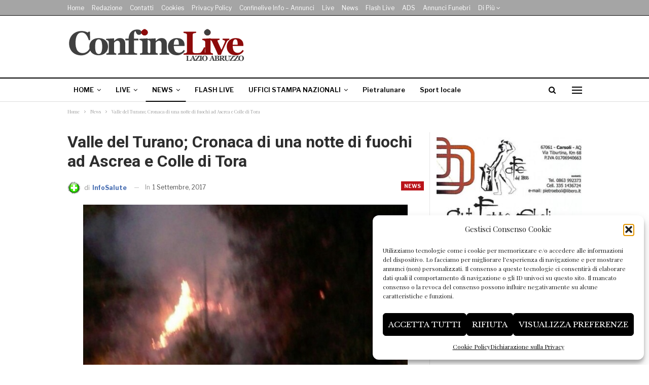

--- FILE ---
content_type: text/html; charset=UTF-8
request_url: https://www.confinelive.it/valle-del-turano-cronaca-notte-fuochi-ad-ascrea-colle-tora/
body_size: 23146
content:
	<!DOCTYPE html>
		<!--[if IE 8]>
	<html class="ie ie8" lang="it-IT" itemscope itemtype="https://schema.org/BlogPosting"> <![endif]-->
	<!--[if IE 9]>
	<html class="ie ie9" lang="it-IT" itemscope itemtype="https://schema.org/BlogPosting"> <![endif]-->
	<!--[if gt IE 9]><!-->
<html lang="it-IT" itemscope itemtype="https://schema.org/BlogPosting"> <!--<![endif]-->
	<head>
				<meta charset="UTF-8">
		<meta http-equiv="X-UA-Compatible" content="IE=edge">
		<meta name="viewport" content="width=device-width, initial-scale=1.0">
		<link rel="pingback" href="https://www.confinelive.it/xmlrpc.php"/>

		<title>Valle del Turano; Cronaca di una notte di fuochi ad Ascrea e Colle di Tora &#8211; ConfineLive</title>
<meta name='robots' content='max-image-preview:large' />
	<style>img:is([sizes="auto" i], [sizes^="auto," i]) { contain-intrinsic-size: 3000px 1500px }</style>
	<link rel='dns-prefetch' href='//www.confinelive.it' />
<link rel='dns-prefetch' href='//fonts.googleapis.com' />
<link rel="alternate" type="application/rss+xml" title="ConfineLive &raquo; Feed" href="https://www.confinelive.it/feed/" />
<script type="text/javascript">
/* <![CDATA[ */
window._wpemojiSettings = {"baseUrl":"https:\/\/s.w.org\/images\/core\/emoji\/16.0.1\/72x72\/","ext":".png","svgUrl":"https:\/\/s.w.org\/images\/core\/emoji\/16.0.1\/svg\/","svgExt":".svg","source":{"concatemoji":"https:\/\/www.confinelive.it\/wp-includes\/js\/wp-emoji-release.min.js?ver=6.8.3"}};
/*! This file is auto-generated */
!function(s,n){var o,i,e;function c(e){try{var t={supportTests:e,timestamp:(new Date).valueOf()};sessionStorage.setItem(o,JSON.stringify(t))}catch(e){}}function p(e,t,n){e.clearRect(0,0,e.canvas.width,e.canvas.height),e.fillText(t,0,0);var t=new Uint32Array(e.getImageData(0,0,e.canvas.width,e.canvas.height).data),a=(e.clearRect(0,0,e.canvas.width,e.canvas.height),e.fillText(n,0,0),new Uint32Array(e.getImageData(0,0,e.canvas.width,e.canvas.height).data));return t.every(function(e,t){return e===a[t]})}function u(e,t){e.clearRect(0,0,e.canvas.width,e.canvas.height),e.fillText(t,0,0);for(var n=e.getImageData(16,16,1,1),a=0;a<n.data.length;a++)if(0!==n.data[a])return!1;return!0}function f(e,t,n,a){switch(t){case"flag":return n(e,"\ud83c\udff3\ufe0f\u200d\u26a7\ufe0f","\ud83c\udff3\ufe0f\u200b\u26a7\ufe0f")?!1:!n(e,"\ud83c\udde8\ud83c\uddf6","\ud83c\udde8\u200b\ud83c\uddf6")&&!n(e,"\ud83c\udff4\udb40\udc67\udb40\udc62\udb40\udc65\udb40\udc6e\udb40\udc67\udb40\udc7f","\ud83c\udff4\u200b\udb40\udc67\u200b\udb40\udc62\u200b\udb40\udc65\u200b\udb40\udc6e\u200b\udb40\udc67\u200b\udb40\udc7f");case"emoji":return!a(e,"\ud83e\udedf")}return!1}function g(e,t,n,a){var r="undefined"!=typeof WorkerGlobalScope&&self instanceof WorkerGlobalScope?new OffscreenCanvas(300,150):s.createElement("canvas"),o=r.getContext("2d",{willReadFrequently:!0}),i=(o.textBaseline="top",o.font="600 32px Arial",{});return e.forEach(function(e){i[e]=t(o,e,n,a)}),i}function t(e){var t=s.createElement("script");t.src=e,t.defer=!0,s.head.appendChild(t)}"undefined"!=typeof Promise&&(o="wpEmojiSettingsSupports",i=["flag","emoji"],n.supports={everything:!0,everythingExceptFlag:!0},e=new Promise(function(e){s.addEventListener("DOMContentLoaded",e,{once:!0})}),new Promise(function(t){var n=function(){try{var e=JSON.parse(sessionStorage.getItem(o));if("object"==typeof e&&"number"==typeof e.timestamp&&(new Date).valueOf()<e.timestamp+604800&&"object"==typeof e.supportTests)return e.supportTests}catch(e){}return null}();if(!n){if("undefined"!=typeof Worker&&"undefined"!=typeof OffscreenCanvas&&"undefined"!=typeof URL&&URL.createObjectURL&&"undefined"!=typeof Blob)try{var e="postMessage("+g.toString()+"("+[JSON.stringify(i),f.toString(),p.toString(),u.toString()].join(",")+"));",a=new Blob([e],{type:"text/javascript"}),r=new Worker(URL.createObjectURL(a),{name:"wpTestEmojiSupports"});return void(r.onmessage=function(e){c(n=e.data),r.terminate(),t(n)})}catch(e){}c(n=g(i,f,p,u))}t(n)}).then(function(e){for(var t in e)n.supports[t]=e[t],n.supports.everything=n.supports.everything&&n.supports[t],"flag"!==t&&(n.supports.everythingExceptFlag=n.supports.everythingExceptFlag&&n.supports[t]);n.supports.everythingExceptFlag=n.supports.everythingExceptFlag&&!n.supports.flag,n.DOMReady=!1,n.readyCallback=function(){n.DOMReady=!0}}).then(function(){return e}).then(function(){var e;n.supports.everything||(n.readyCallback(),(e=n.source||{}).concatemoji?t(e.concatemoji):e.wpemoji&&e.twemoji&&(t(e.twemoji),t(e.wpemoji)))}))}((window,document),window._wpemojiSettings);
/* ]]> */
</script>
<!-- www.confinelive.it is managing ads with Advanced Ads 2.0.16 – https://wpadvancedads.com/ --><script id="confi-ready">
			window.advanced_ads_ready=function(e,a){a=a||"complete";var d=function(e){return"interactive"===a?"loading"!==e:"complete"===e};d(document.readyState)?e():document.addEventListener("readystatechange",(function(a){d(a.target.readyState)&&e()}),{once:"interactive"===a})},window.advanced_ads_ready_queue=window.advanced_ads_ready_queue||[];		</script>
		<style id='wp-emoji-styles-inline-css' type='text/css'>

	img.wp-smiley, img.emoji {
		display: inline !important;
		border: none !important;
		box-shadow: none !important;
		height: 1em !important;
		width: 1em !important;
		margin: 0 0.07em !important;
		vertical-align: -0.1em !important;
		background: none !important;
		padding: 0 !important;
	}
</style>
<link rel='stylesheet' id='wp-block-library-css' href='https://www.confinelive.it/wp-includes/css/dist/block-library/style.min.css?ver=6.8.3' type='text/css' media='all' />
<style id='classic-theme-styles-inline-css' type='text/css'>
/*! This file is auto-generated */
.wp-block-button__link{color:#fff;background-color:#32373c;border-radius:9999px;box-shadow:none;text-decoration:none;padding:calc(.667em + 2px) calc(1.333em + 2px);font-size:1.125em}.wp-block-file__button{background:#32373c;color:#fff;text-decoration:none}
</style>
<style id='global-styles-inline-css' type='text/css'>
:root{--wp--preset--aspect-ratio--square: 1;--wp--preset--aspect-ratio--4-3: 4/3;--wp--preset--aspect-ratio--3-4: 3/4;--wp--preset--aspect-ratio--3-2: 3/2;--wp--preset--aspect-ratio--2-3: 2/3;--wp--preset--aspect-ratio--16-9: 16/9;--wp--preset--aspect-ratio--9-16: 9/16;--wp--preset--color--black: #000000;--wp--preset--color--cyan-bluish-gray: #abb8c3;--wp--preset--color--white: #ffffff;--wp--preset--color--pale-pink: #f78da7;--wp--preset--color--vivid-red: #cf2e2e;--wp--preset--color--luminous-vivid-orange: #ff6900;--wp--preset--color--luminous-vivid-amber: #fcb900;--wp--preset--color--light-green-cyan: #7bdcb5;--wp--preset--color--vivid-green-cyan: #00d084;--wp--preset--color--pale-cyan-blue: #8ed1fc;--wp--preset--color--vivid-cyan-blue: #0693e3;--wp--preset--color--vivid-purple: #9b51e0;--wp--preset--gradient--vivid-cyan-blue-to-vivid-purple: linear-gradient(135deg,rgba(6,147,227,1) 0%,rgb(155,81,224) 100%);--wp--preset--gradient--light-green-cyan-to-vivid-green-cyan: linear-gradient(135deg,rgb(122,220,180) 0%,rgb(0,208,130) 100%);--wp--preset--gradient--luminous-vivid-amber-to-luminous-vivid-orange: linear-gradient(135deg,rgba(252,185,0,1) 0%,rgba(255,105,0,1) 100%);--wp--preset--gradient--luminous-vivid-orange-to-vivid-red: linear-gradient(135deg,rgba(255,105,0,1) 0%,rgb(207,46,46) 100%);--wp--preset--gradient--very-light-gray-to-cyan-bluish-gray: linear-gradient(135deg,rgb(238,238,238) 0%,rgb(169,184,195) 100%);--wp--preset--gradient--cool-to-warm-spectrum: linear-gradient(135deg,rgb(74,234,220) 0%,rgb(151,120,209) 20%,rgb(207,42,186) 40%,rgb(238,44,130) 60%,rgb(251,105,98) 80%,rgb(254,248,76) 100%);--wp--preset--gradient--blush-light-purple: linear-gradient(135deg,rgb(255,206,236) 0%,rgb(152,150,240) 100%);--wp--preset--gradient--blush-bordeaux: linear-gradient(135deg,rgb(254,205,165) 0%,rgb(254,45,45) 50%,rgb(107,0,62) 100%);--wp--preset--gradient--luminous-dusk: linear-gradient(135deg,rgb(255,203,112) 0%,rgb(199,81,192) 50%,rgb(65,88,208) 100%);--wp--preset--gradient--pale-ocean: linear-gradient(135deg,rgb(255,245,203) 0%,rgb(182,227,212) 50%,rgb(51,167,181) 100%);--wp--preset--gradient--electric-grass: linear-gradient(135deg,rgb(202,248,128) 0%,rgb(113,206,126) 100%);--wp--preset--gradient--midnight: linear-gradient(135deg,rgb(2,3,129) 0%,rgb(40,116,252) 100%);--wp--preset--font-size--small: 13px;--wp--preset--font-size--medium: 20px;--wp--preset--font-size--large: 36px;--wp--preset--font-size--x-large: 42px;--wp--preset--spacing--20: 0.44rem;--wp--preset--spacing--30: 0.67rem;--wp--preset--spacing--40: 1rem;--wp--preset--spacing--50: 1.5rem;--wp--preset--spacing--60: 2.25rem;--wp--preset--spacing--70: 3.38rem;--wp--preset--spacing--80: 5.06rem;--wp--preset--shadow--natural: 6px 6px 9px rgba(0, 0, 0, 0.2);--wp--preset--shadow--deep: 12px 12px 50px rgba(0, 0, 0, 0.4);--wp--preset--shadow--sharp: 6px 6px 0px rgba(0, 0, 0, 0.2);--wp--preset--shadow--outlined: 6px 6px 0px -3px rgba(255, 255, 255, 1), 6px 6px rgba(0, 0, 0, 1);--wp--preset--shadow--crisp: 6px 6px 0px rgba(0, 0, 0, 1);}:where(.is-layout-flex){gap: 0.5em;}:where(.is-layout-grid){gap: 0.5em;}body .is-layout-flex{display: flex;}.is-layout-flex{flex-wrap: wrap;align-items: center;}.is-layout-flex > :is(*, div){margin: 0;}body .is-layout-grid{display: grid;}.is-layout-grid > :is(*, div){margin: 0;}:where(.wp-block-columns.is-layout-flex){gap: 2em;}:where(.wp-block-columns.is-layout-grid){gap: 2em;}:where(.wp-block-post-template.is-layout-flex){gap: 1.25em;}:where(.wp-block-post-template.is-layout-grid){gap: 1.25em;}.has-black-color{color: var(--wp--preset--color--black) !important;}.has-cyan-bluish-gray-color{color: var(--wp--preset--color--cyan-bluish-gray) !important;}.has-white-color{color: var(--wp--preset--color--white) !important;}.has-pale-pink-color{color: var(--wp--preset--color--pale-pink) !important;}.has-vivid-red-color{color: var(--wp--preset--color--vivid-red) !important;}.has-luminous-vivid-orange-color{color: var(--wp--preset--color--luminous-vivid-orange) !important;}.has-luminous-vivid-amber-color{color: var(--wp--preset--color--luminous-vivid-amber) !important;}.has-light-green-cyan-color{color: var(--wp--preset--color--light-green-cyan) !important;}.has-vivid-green-cyan-color{color: var(--wp--preset--color--vivid-green-cyan) !important;}.has-pale-cyan-blue-color{color: var(--wp--preset--color--pale-cyan-blue) !important;}.has-vivid-cyan-blue-color{color: var(--wp--preset--color--vivid-cyan-blue) !important;}.has-vivid-purple-color{color: var(--wp--preset--color--vivid-purple) !important;}.has-black-background-color{background-color: var(--wp--preset--color--black) !important;}.has-cyan-bluish-gray-background-color{background-color: var(--wp--preset--color--cyan-bluish-gray) !important;}.has-white-background-color{background-color: var(--wp--preset--color--white) !important;}.has-pale-pink-background-color{background-color: var(--wp--preset--color--pale-pink) !important;}.has-vivid-red-background-color{background-color: var(--wp--preset--color--vivid-red) !important;}.has-luminous-vivid-orange-background-color{background-color: var(--wp--preset--color--luminous-vivid-orange) !important;}.has-luminous-vivid-amber-background-color{background-color: var(--wp--preset--color--luminous-vivid-amber) !important;}.has-light-green-cyan-background-color{background-color: var(--wp--preset--color--light-green-cyan) !important;}.has-vivid-green-cyan-background-color{background-color: var(--wp--preset--color--vivid-green-cyan) !important;}.has-pale-cyan-blue-background-color{background-color: var(--wp--preset--color--pale-cyan-blue) !important;}.has-vivid-cyan-blue-background-color{background-color: var(--wp--preset--color--vivid-cyan-blue) !important;}.has-vivid-purple-background-color{background-color: var(--wp--preset--color--vivid-purple) !important;}.has-black-border-color{border-color: var(--wp--preset--color--black) !important;}.has-cyan-bluish-gray-border-color{border-color: var(--wp--preset--color--cyan-bluish-gray) !important;}.has-white-border-color{border-color: var(--wp--preset--color--white) !important;}.has-pale-pink-border-color{border-color: var(--wp--preset--color--pale-pink) !important;}.has-vivid-red-border-color{border-color: var(--wp--preset--color--vivid-red) !important;}.has-luminous-vivid-orange-border-color{border-color: var(--wp--preset--color--luminous-vivid-orange) !important;}.has-luminous-vivid-amber-border-color{border-color: var(--wp--preset--color--luminous-vivid-amber) !important;}.has-light-green-cyan-border-color{border-color: var(--wp--preset--color--light-green-cyan) !important;}.has-vivid-green-cyan-border-color{border-color: var(--wp--preset--color--vivid-green-cyan) !important;}.has-pale-cyan-blue-border-color{border-color: var(--wp--preset--color--pale-cyan-blue) !important;}.has-vivid-cyan-blue-border-color{border-color: var(--wp--preset--color--vivid-cyan-blue) !important;}.has-vivid-purple-border-color{border-color: var(--wp--preset--color--vivid-purple) !important;}.has-vivid-cyan-blue-to-vivid-purple-gradient-background{background: var(--wp--preset--gradient--vivid-cyan-blue-to-vivid-purple) !important;}.has-light-green-cyan-to-vivid-green-cyan-gradient-background{background: var(--wp--preset--gradient--light-green-cyan-to-vivid-green-cyan) !important;}.has-luminous-vivid-amber-to-luminous-vivid-orange-gradient-background{background: var(--wp--preset--gradient--luminous-vivid-amber-to-luminous-vivid-orange) !important;}.has-luminous-vivid-orange-to-vivid-red-gradient-background{background: var(--wp--preset--gradient--luminous-vivid-orange-to-vivid-red) !important;}.has-very-light-gray-to-cyan-bluish-gray-gradient-background{background: var(--wp--preset--gradient--very-light-gray-to-cyan-bluish-gray) !important;}.has-cool-to-warm-spectrum-gradient-background{background: var(--wp--preset--gradient--cool-to-warm-spectrum) !important;}.has-blush-light-purple-gradient-background{background: var(--wp--preset--gradient--blush-light-purple) !important;}.has-blush-bordeaux-gradient-background{background: var(--wp--preset--gradient--blush-bordeaux) !important;}.has-luminous-dusk-gradient-background{background: var(--wp--preset--gradient--luminous-dusk) !important;}.has-pale-ocean-gradient-background{background: var(--wp--preset--gradient--pale-ocean) !important;}.has-electric-grass-gradient-background{background: var(--wp--preset--gradient--electric-grass) !important;}.has-midnight-gradient-background{background: var(--wp--preset--gradient--midnight) !important;}.has-small-font-size{font-size: var(--wp--preset--font-size--small) !important;}.has-medium-font-size{font-size: var(--wp--preset--font-size--medium) !important;}.has-large-font-size{font-size: var(--wp--preset--font-size--large) !important;}.has-x-large-font-size{font-size: var(--wp--preset--font-size--x-large) !important;}
:where(.wp-block-post-template.is-layout-flex){gap: 1.25em;}:where(.wp-block-post-template.is-layout-grid){gap: 1.25em;}
:where(.wp-block-columns.is-layout-flex){gap: 2em;}:where(.wp-block-columns.is-layout-grid){gap: 2em;}
:root :where(.wp-block-pullquote){font-size: 1.5em;line-height: 1.6;}
</style>
<link rel='stylesheet' id='contact-form-7-css' href='https://www.confinelive.it/wp-content/plugins/contact-form-7/includes/css/styles.css?ver=6.1.4' type='text/css' media='all' />
<link rel='stylesheet' id='cmplz-general-css' href='https://www.confinelive.it/wp-content/plugins/complianz-gdpr-premium/assets/css/cookieblocker.min.css?ver=1761979564' type='text/css' media='all' />
<link rel='stylesheet' id='bf-slick-css' href='https://www.confinelive.it/wp-content/themes/publisher/includes/libs/better-framework/assets/css/slick.min.css?ver=3.15.0' type='text/css' media='all' />
<link rel='stylesheet' id='pretty-photo-css' href='https://www.confinelive.it/wp-content/themes/publisher/includes/libs/better-framework/assets/css/pretty-photo.min.css?ver=3.15.0' type='text/css' media='all' />
<link rel='stylesheet' id='bs-icons-css' href='https://www.confinelive.it/wp-content/themes/publisher/includes/libs/better-framework/assets/css/bs-icons.css?ver=3.15.0' type='text/css' media='all' />
<link rel='stylesheet' id='theme-libs-css' href='https://www.confinelive.it/wp-content/themes/publisher/css/theme-libs.min.css?ver=7.11.0' type='text/css' media='all' />
<link rel='stylesheet' id='fontawesome-css' href='https://www.confinelive.it/wp-content/themes/publisher/includes/libs/better-framework/assets/css/font-awesome.min.css?ver=3.15.0' type='text/css' media='all' />
<link rel='stylesheet' id='publisher-css' href='https://www.confinelive.it/wp-content/themes/publisher/style-7.11.0.min.css?ver=7.11.0' type='text/css' media='all' />
<link rel='stylesheet' id='publisher-child-css' href='https://www.confinelive.it/wp-content/themes/publisher-child/style.css?ver=1.0.0' type='text/css' media='all' />
<link rel='stylesheet' id='better-framework-main-fonts-css' href='https://fonts.googleapis.com/css?family=Playfair+Display:400%7CLibre+Franklin:400,700,600,500%7CLibre+Baskerville:400,700%7CRoboto:700,400,500&#038;display=swap' type='text/css' media='all' />
<link rel='stylesheet' id='publisher-theme-newspaper-css' href='https://www.confinelive.it/wp-content/themes/publisher/includes/styles/newspaper/style.min.css?ver=7.11.0' type='text/css' media='all' />
<script type="text/javascript" src="https://www.confinelive.it/wp-includes/js/jquery/jquery.min.js?ver=3.7.1" id="jquery-core-js"></script>
<script type="text/javascript" src="https://www.confinelive.it/wp-includes/js/jquery/jquery-migrate.min.js?ver=3.4.1" id="jquery-migrate-js"></script>
<!--[if lt IE 9]>
<script type="text/javascript" src="https://www.confinelive.it/wp-content/themes/publisher/includes/libs/better-framework/assets/js/html5shiv.min.js?ver=3.15.0" id="bf-html5shiv-js"></script>
<![endif]-->
<!--[if lt IE 9]>
<script type="text/javascript" src="https://www.confinelive.it/wp-content/themes/publisher/includes/libs/better-framework/assets/js/respond.min.js?ver=3.15.0" id="bf-respond-js"></script>
<![endif]-->
<script></script>
<!-- OG: 3.3.8 -->
<meta property="og:image" content="https://www.confinelive.it/wp-content/uploads/2017/09/21325575_10209843543220453_1757939026_n.jpg"><meta property="og:image:secure_url" content="https://www.confinelive.it/wp-content/uploads/2017/09/21325575_10209843543220453_1757939026_n.jpg"><meta property="og:image:width" content="640"><meta property="og:image:height" content="472"><meta property="og:image:alt" content="21325575_10209843543220453_1757939026_n"><meta property="og:image:type" content="image/jpeg"><meta property="og:description" content=" Ormai ha bruciato l&#039;intera Italia e ieri ha &quot;visitato&quot; la Valle del Turano provocando vari focolai, che hanno toccato l&#039;apice nel Comune di Colle di Tora ed Ascrea. Grande la preoccupazione dei cittadini residenti ai quali si aggiunge quella degli ultimi turisti in fase di rientro nella vicina capitale. Come è comprensibile, si è generato..."><meta property="og:type" content="article"><meta property="og:locale" content="it_IT"><meta property="og:site_name" content="ConfineLive"><meta property="og:title" content="Valle del Turano; Cronaca di una notte di fuochi ad Ascrea e Colle di Tora"><meta property="og:url" content="https://www.confinelive.it/valle-del-turano-cronaca-notte-fuochi-ad-ascrea-colle-tora/"><meta property="og:updated_time" content="2017-09-01T17:07:02+02:00">
<meta property="article:published_time" content="2017-09-01T15:07:02+00:00"><meta property="article:modified_time" content="2017-09-01T15:07:02+00:00"><meta property="article:section" content="News"><meta property="article:author:first_name" content="InfoSalute"><meta property="article:author:username" content="InfoSalute">
<meta property="twitter:partner" content="ogwp"><meta property="twitter:card" content="summary_large_image"><meta property="twitter:image" content="https://www.confinelive.it/wp-content/uploads/2017/09/21325575_10209843543220453_1757939026_n.jpg"><meta property="twitter:image:alt" content="21325575_10209843543220453_1757939026_n"><meta property="twitter:title" content="Valle del Turano; Cronaca di una notte di fuochi ad Ascrea e Colle di Tora"><meta property="twitter:description" content=" Ormai ha bruciato l&#039;intera Italia e ieri ha &quot;visitato&quot; la Valle del Turano provocando vari focolai, che hanno toccato l&#039;apice nel Comune di Colle di Tora ed Ascrea. Grande la preoccupazione dei..."><meta property="twitter:url" content="https://www.confinelive.it/valle-del-turano-cronaca-notte-fuochi-ad-ascrea-colle-tora/"><meta property="twitter:label1" content="Reading time"><meta property="twitter:data1" content="2 minutes">
<meta itemprop="image" content="https://www.confinelive.it/wp-content/uploads/2017/09/21325575_10209843543220453_1757939026_n.jpg"><meta itemprop="name" content="Valle del Turano; Cronaca di una notte di fuochi ad Ascrea e Colle di Tora"><meta itemprop="description" content=" Ormai ha bruciato l&#039;intera Italia e ieri ha &quot;visitato&quot; la Valle del Turano provocando vari focolai, che hanno toccato l&#039;apice nel Comune di Colle di Tora ed Ascrea. Grande la preoccupazione dei cittadini residenti ai quali si aggiunge quella degli ultimi turisti in fase di rientro nella vicina capitale. Come è comprensibile, si è generato..."><meta itemprop="datePublished" content="2017-09-01"><meta itemprop="dateModified" content="2017-09-01T15:07:02+00:00">
<meta property="profile:first_name" content="InfoSalute"><meta property="profile:username" content="InfoSalute">
<!-- /OG -->

<link rel="https://api.w.org/" href="https://www.confinelive.it/wp-json/" /><link rel="alternate" title="JSON" type="application/json" href="https://www.confinelive.it/wp-json/wp/v2/posts/27789" /><meta name="generator" content="WordPress 6.8.3" />
<link rel="canonical" href="https://www.confinelive.it/valle-del-turano-cronaca-notte-fuochi-ad-ascrea-colle-tora/" />
<link rel='shortlink' href='https://www.confinelive.it/?p=27789' />
<link rel="alternate" title="oEmbed (JSON)" type="application/json+oembed" href="https://www.confinelive.it/wp-json/oembed/1.0/embed?url=https%3A%2F%2Fwww.confinelive.it%2Fvalle-del-turano-cronaca-notte-fuochi-ad-ascrea-colle-tora%2F" />
<link rel="alternate" title="oEmbed (XML)" type="text/xml+oembed" href="https://www.confinelive.it/wp-json/oembed/1.0/embed?url=https%3A%2F%2Fwww.confinelive.it%2Fvalle-del-turano-cronaca-notte-fuochi-ad-ascrea-colle-tora%2F&#038;format=xml" />
			<style>.cmplz-hidden {
					display: none !important;
				}</style>					    <link rel="apple-touch-icon" sizes="180x180" href="/apple-touch-icon.png">
                        <link rel="icon" type="image/png" sizes="32x32" href="/favicon-32x32.png">
                        <link rel="icon" type="image/png" sizes="16x16" href="/favicon-16x16.png">
                        <link rel="manifest" href="/site.webmanifest">
                        <link rel="mask-icon" href="/safari-pinned-tab.svg" color="#5bbad5">
                        <meta name="msapplication-TileColor" content="#ffc40d">
                        <meta name="theme-color" content="#ffffff">
						<div id="fb-root"></div>
						<script type="text/plain" data-service="facebook" data-category="marketing">(function(d, s, id) {
							  var js, fjs = d.getElementsByTagName(s)[0];
							  if (d.getElementById(id)) return;
							  js = d.createElement(s); js.id = id;
							  js.src = 'https://connect.facebook.net/it_IT/sdk.js#xfbml=1&version=v3.1';
							  fjs.parentNode.insertBefore(js, fjs);
							}
							(document, 'script', 'facebook-jssdk'));
						</script> 
						
						
						
									<link rel="shortcut icon" href="https://www.confinelive.it/wp-content/uploads/2019/05/favicon-16x16.png"><meta name="generator" content="Powered by WPBakery Page Builder - drag and drop page builder for WordPress."/>
<script type="application/ld+json">{
    "@context": "http://schema.org/",
    "@type": "Organization",
    "@id": "#organization",
    "logo": {
        "@type": "ImageObject",
        "url": "https://www.confinelive.it/wp-content/uploads/2023/01/Logo-confinelive-testata-dekstop-2023.png"
    },
    "url": "https://www.confinelive.it/",
    "name": "ConfineLive",
    "description": "Libera informazione territoriale on line"
}</script>
<script type="application/ld+json">{
    "@context": "http://schema.org/",
    "@type": "WebSite",
    "name": "ConfineLive",
    "alternateName": "Libera informazione territoriale on line",
    "url": "https://www.confinelive.it/"
}</script>
<script type="application/ld+json">{
    "@context": "http://schema.org/",
    "@type": "BlogPosting",
    "headline": "Valle del Turano; Cronaca di una notte di fuochi ad Ascrea e Colle di Tora",
    "description": "\u00a0Ormai ha bruciato l'intera Italia e ieri ha \"visitato\" la Valle del Turano provocando vari focolai, che hanno toccato l'apice nel Comune di Colle di Tora ed Ascrea. Grande la preoccupazione dei cittadini residenti ai quali si aggiunge quella degli u",
    "datePublished": "2017-09-01",
    "dateModified": "2017-09-01",
    "author": {
        "@type": "Person",
        "@id": "#person-InfoSalute",
        "name": "InfoSalute"
    },
    "image": "https://www.confinelive.it/wp-content/uploads/2017/09/21325575_10209843543220453_1757939026_n.jpg",
    "publisher": {
        "@id": "#organization"
    },
    "mainEntityOfPage": "https://www.confinelive.it/valle-del-turano-cronaca-notte-fuochi-ad-ascrea-colle-tora/"
}</script>
<link rel='stylesheet' id='7.11.0-1766570165' href='https://www.confinelive.it/wp-content/bs-booster-cache/d58bf997ffab15850f7ee7dd1ce5e099.css' type='text/css' media='all' />
<link rel="icon" href="https://www.confinelive.it/wp-content/uploads/2019/05/cropped-cl-32x32.jpeg" sizes="32x32" />
<link rel="icon" href="https://www.confinelive.it/wp-content/uploads/2019/05/cropped-cl-192x192.jpeg" sizes="192x192" />
<link rel="apple-touch-icon" href="https://www.confinelive.it/wp-content/uploads/2019/05/cropped-cl-180x180.jpeg" />
<meta name="msapplication-TileImage" content="https://www.confinelive.it/wp-content/uploads/2019/05/cropped-cl-270x270.jpeg" />

<!-- BetterFramework Head Inline CSS -->
<style>
/* 
body.boxed {
    background-color: #fff
};
*/

.site-header.header-style-1 .header-inner {
    padding: 10px 0 !important;
}

.layout-1-col, .layout-2-col, .layout-3-col {
    padding-top: 20px;
}

.listing-item-classic-1 .title {
    padding-bottom: 10px;
}

.listing-item-classic-1 .featured {
    margin-right: -15px;
    margin-left: -15px;
}

.bs-about .about-title {
    text-align: center !important;
}

.logo-alive {
    color: #cd1713;
    font-size: 40px;
    font-weight: 700;
}

.pre-alive {
    display: block;
    font-size: 24px;
    line-height: 22px;
}

.date-alive {
    display: block;
    font-size: 16px;
    color: #555;
}

.ml-20 {
    margin-left: 20px;
}

.mr-20 {
   margin-right: 20px; 
}

.listing-item-classic-1 .post-subtitle {
    margin-bottom: 20px;
    margin-top: -10px;
    color: #666;
}

.single-post-content .entry-content .continue-reading-container a {
    color: #ffffff !important;
}

@media only screen and (max-width: 700px) {
  .continue-reading-content.close {
      max-height: 300px;
  }
}

.top-30 {
    padding-top: 30px;
}

header > div.google-auto-placed {
display:none !important;
}

</style>
<!-- /BetterFramework Head Inline CSS-->
		<style type="text/css" id="wp-custom-css">
			.single-post-meta .post-author-name b {
	color: #436ab0;
	font-weight: 700;
	font-size: 12px
}

.post-meta.single-post-meta .post-author-name {
	text-transform: none!important;	
}		</style>
		<noscript><style> .wpb_animate_when_almost_visible { opacity: 1; }</style></noscript>	</head>

<body data-cmplz=1 class="wp-singular post-template-default single single-post postid-27789 single-format-standard wp-theme-publisher wp-child-theme-publisher-child bs-theme bs-publisher bs-publisher-newspaper active-light-box ltr close-rh page-layout-2-col page-layout-2-col-right full-width main-menu-sticky-smart main-menu-out-full-width active-ajax-search single-prim-cat-1 single-cat-1  wpb-js-composer js-comp-ver-7.3 vc_responsive bs-ll-a aa-prefix-confi-" dir="ltr">
<div class="off-canvas-overlay"></div>
<div class="off-canvas-container left skin-white">
	<div class="off-canvas-inner">
		<span class="canvas-close"><i></i></span>
					<div class="off-canvas-header">
								<div class="site-description">The news is by your side.</div>
			</div>
						<div class="off-canvas-search">
				<form role="search" method="get" action="https://www.confinelive.it">
					<input type="text" name="s" value=""
					       placeholder="Ricerca...">
					<i class="fa fa-search"></i>
				</form>
			</div>
						<div class="off-canvas-menu">
				<div class="off-canvas-menu-fallback"></div>
			</div>
						<div class="off_canvas_footer">
				<div class="off_canvas_footer-info entry-content">
									</div>
			</div>
				</div>
</div>
	<header id="header" class="site-header header-style-2 full-width" itemscope="itemscope" itemtype="https://schema.org/WPHeader">

		<section class="topbar topbar-style-1 hidden-xs hidden-xs">
	<div class="content-wrap">
		<div class="container">
			<div class="topbar-inner clearfix">

				
				<div class="section-menu">
						<div id="menu-top" class="menu top-menu-wrapper" role="navigation" itemscope="itemscope" itemtype="https://schema.org/SiteNavigationElement">
		<nav class="top-menu-container">

			<ul id="top-navigation" class="top-menu menu clearfix bsm-pure">
				<li id="menu-item-682" class="menu-item menu-item-type-custom menu-item-object-custom menu-item-home better-anim-fade menu-item-682"><a href="https://www.confinelive.it/">Home</a></li>
<li id="menu-item-683" class="menu-item menu-item-type-post_type menu-item-object-page better-anim-fade menu-item-683"><a href="https://www.confinelive.it/redazione/">Redazione</a></li>
<li id="menu-item-684" class="menu-item menu-item-type-post_type menu-item-object-page better-anim-fade menu-item-684"><a href="https://www.confinelive.it/confinelive-nwes-lazio-abruzzo/">Contatti</a></li>
<li id="menu-item-6923" class="menu-item menu-item-type-post_type menu-item-object-page better-anim-fade menu-item-6923"><a href="https://www.confinelive.it/cookies/">Cookies</a></li>
<li id="menu-item-159981" class="menu-item menu-item-type-post_type menu-item-object-page better-anim-fade menu-item-159981"><a href="https://www.confinelive.it/privacy-policy/">Privacy policy</a></li>
<li id="menu-item-159980" class="menu-item menu-item-type-post_type menu-item-object-page better-anim-fade menu-item-159980"><a href="https://www.confinelive.it/confinelive-info-annunci/">Confinelive info – Annunci</a></li>
<li id="menu-item-159982" class="menu-item menu-item-type-taxonomy menu-item-object-category menu-term-3 better-anim-fade menu-item-159982"><a href="https://www.confinelive.it/category/live/">Live</a></li>
<li id="menu-item-159985" class="menu-item menu-item-type-taxonomy menu-item-object-category current-post-ancestor current-menu-parent current-post-parent menu-term-1 better-anim-fade menu-item-159985"><a href="https://www.confinelive.it/category/news/">News</a></li>
<li id="menu-item-159986" class="menu-item menu-item-type-taxonomy menu-item-object-category menu-term-5 better-anim-fade menu-item-159986"><a href="https://www.confinelive.it/category/flash-live/">Flash Live</a></li>
<li id="menu-item-159983" class="menu-item menu-item-type-taxonomy menu-item-object-category menu-term-592 better-anim-fade menu-item-159983"><a href="https://www.confinelive.it/category/advertising/">ADS</a></li>
<li id="menu-item-159984" class="menu-item menu-item-type-taxonomy menu-item-object-category menu-term-727 better-anim-fade menu-item-159984"><a href="https://www.confinelive.it/category/annunci-funebri/">Annunci funebri</a></li>
<li id="menu-item-159987" class="menu-item menu-item-type-taxonomy menu-item-object-category menu-term-8 better-anim-fade menu-item-159987"><a href="https://www.confinelive.it/category/media/">Media</a></li>
			</ul>

		</nav>
	</div>
				</div>
			</div>
		</div>
	</div>
</section>
		<div class="header-inner">
			<div class="content-wrap">
				<div class="container">
					<div class="row">
						<div class="row-height">
							<div class="logo-col col-xs-12">
								<div class="col-inside">
									<div id="site-branding" class="site-branding">
	<p  id="site-title" class="logo h1 img-logo">
	<a href="https://www.confinelive.it/" itemprop="url" rel="home">
					<img id="site-logo" src="https://www.confinelive.it/wp-content/uploads/2023/01/Logo-confinelive-testata-dekstop-2023.png"
			     alt="CONFINELIVE"  data-bsrjs="https://www.confinelive.it/wp-content/uploads/2023/01/Logo-confinelive-testata-dekstop-2023.png"  />

			<span class="site-title">CONFINELIVE - Libera informazione territoriale on line</span>
				</a>
</p>
</div><!-- .site-branding -->
								</div>
							</div>
													</div>
					</div>
				</div>
			</div>
		</div>

		<div id="menu-main" class="menu main-menu-wrapper show-search-item show-off-canvas menu-actions-btn-width-2" role="navigation" itemscope="itemscope" itemtype="https://schema.org/SiteNavigationElement">
	<div class="main-menu-inner">
		<div class="content-wrap">
			<div class="container">

				<nav class="main-menu-container">
					<ul id="main-navigation" class="main-menu menu bsm-pure clearfix">
						<li id="menu-item-97" class="menu-item menu-item-type-custom menu-item-object-custom menu-item-home menu-item-has-children better-anim-fade menu-item-97"><a href="https://www.confinelive.it">HOME</a>
<ul class="sub-menu">
	<li id="menu-item-226638" class="menu-item menu-item-type-taxonomy menu-item-object-category menu-term-1194 better-anim-fade menu-item-226638"><a href="https://www.confinelive.it/category/la-rubrica-di-raffaella/">La Rubrica di Raffaella</a></li>
	<li id="menu-item-216985" class="menu-item menu-item-type-taxonomy menu-item-object-category menu-term-1186 better-anim-fade menu-item-216985"><a href="https://www.confinelive.it/category/la-povera-vedova/">La Povera Vedova</a></li>
	<li id="menu-item-162819" class="menu-item menu-item-type-taxonomy menu-item-object-category menu-term-1122 better-anim-fade menu-item-162819"><a href="https://www.confinelive.it/category/la-locanda-del-poeta/">La Locanda del Poeta</a></li>
</ul>
</li>
<li id="menu-item-7" class="menu-item menu-item-type-taxonomy menu-item-object-category menu-item-has-children menu-term-3 better-anim-fade menu-item-7"><a href="https://www.confinelive.it/category/live/">LIVE</a>
<ul class="sub-menu">
	<li id="menu-item-144294" class="menu-item menu-item-type-post_type menu-item-object-page better-anim-fade menu-item-144294"><a href="https://www.confinelive.it/oricola-on-line/">Oricola on line</a></li>
</ul>
</li>
<li id="menu-item-8" class="menu-item menu-item-type-taxonomy menu-item-object-category current-post-ancestor current-menu-parent current-post-parent menu-item-has-children menu-term-1 better-anim-fade menu-item-8"><a href="https://www.confinelive.it/category/news/">NEWS</a>
<ul class="sub-menu">
	<li id="menu-item-152587" class="menu-item menu-item-type-taxonomy menu-item-object-category menu-term-1111 better-anim-fade menu-item-152587"><a href="https://www.confinelive.it/category/politica-news/">Politica News</a></li>
</ul>
</li>
<li id="menu-item-47775" class="menu-item menu-item-type-taxonomy menu-item-object-category menu-term-5 better-anim-fade menu-item-47775"><a href="https://www.confinelive.it/category/flash-live/">FLASH LIVE</a></li>
<li id="menu-item-14184" class="menu-item menu-item-type-custom menu-item-object-custom menu-item-has-children better-anim-fade menu-item-14184"><a href="http://www.ufficistampanazionali.it">UFFICI STAMPA NAZIONALI</a>
<ul class="sub-menu">
	<li id="menu-item-194492" class="menu-item menu-item-type-taxonomy menu-item-object-category menu-term-44 better-anim-fade menu-item-194492"><a href="https://www.confinelive.it/category/area-gourmet/">Point</a></li>
	<li id="menu-item-196324" class="menu-item menu-item-type-taxonomy menu-item-object-category menu-term-1184 better-anim-fade menu-item-196324"><a href="https://www.confinelive.it/category/federcontribuenti/">Federcontribuenti</a></li>
</ul>
</li>
<li id="menu-item-201655" class="menu-item menu-item-type-taxonomy menu-item-object-category menu-term-1185 better-anim-fade menu-item-201655"><a href="https://www.confinelive.it/category/pietralunare/">Pietralunare</a></li>
<li id="menu-item-219555" class="menu-item menu-item-type-taxonomy menu-item-object-category menu-term-985 better-anim-fade menu-item-219555"><a href="https://www.confinelive.it/category/a-s-d-al-cavaliere-oricola/">Sport locale</a></li>
					</ul><!-- #main-navigation -->
											<div class="menu-action-buttons width-2">
															<div class="off-canvas-menu-icon-container off-icon-left">
									<div class="off-canvas-menu-icon">
										<div class="off-canvas-menu-icon-el"></div>
									</div>
								</div>
																<div class="search-container close">
									<span class="search-handler"><i class="fa fa-search"></i></span>

									<div class="search-box clearfix">
										<form role="search" method="get" class="search-form clearfix" action="https://www.confinelive.it">
	<input type="search" class="search-field"
	       placeholder="Ricerca..."
	       value="" name="s"
	       title="Cercare:"
	       autocomplete="off">
	<input type="submit" class="search-submit" value="Ricerca">
</form><!-- .search-form -->
									</div>
								</div>
														</div>
										</nav><!-- .main-menu-container -->

			</div>
		</div>
	</div>
</div><!-- .menu -->
	</header><!-- .header -->
	<div class="rh-header clearfix light deferred-block-exclude">
		<div class="rh-container clearfix">

			<div class="menu-container close">
				<span class="menu-handler"><span class="lines"></span></span>
			</div><!-- .menu-container -->

			<div class="logo-container rh-img-logo">
				<a href="https://www.confinelive.it/" itemprop="url" rel="home">
											<img src="https://www.confinelive.it/wp-content/uploads/2023/01/logo-mobile-confinelive-2023.png"
						     alt="ConfineLive"  data-bsrjs="https://www.confinelive.it/wp-content/uploads/2023/01/logo-mobile-confinelive-2023.png"  />				</a>
			</div><!-- .logo-container -->
		</div><!-- .rh-container -->
	</div><!-- .rh-header -->
		<div class="main-wrap content-main-wrap">
		<nav role="navigation" aria-label="Breadcrumbs" class="bf-breadcrumb clearfix bc-top-style"><div class="container bf-breadcrumb-container"><ul class="bf-breadcrumb-items" itemscope itemtype="http://schema.org/BreadcrumbList"><meta name="numberOfItems" content="3" /><meta name="itemListOrder" content="Ascending" /><li itemprop="itemListElement" itemscope itemtype="http://schema.org/ListItem" class="bf-breadcrumb-item bf-breadcrumb-begin"><a itemprop="item" href="https://www.confinelive.it" rel="home"><span itemprop="name">Home</span></a><meta itemprop="position" content="1" /></li><li itemprop="itemListElement" itemscope itemtype="http://schema.org/ListItem" class="bf-breadcrumb-item"><a itemprop="item" href="https://www.confinelive.it/category/news/" ><span itemprop="name">News</span></a><meta itemprop="position" content="2" /></li><li itemprop="itemListElement" itemscope itemtype="http://schema.org/ListItem" class="bf-breadcrumb-item bf-breadcrumb-end"><span itemprop="name">Valle del Turano; Cronaca di una notte di fuochi ad Ascrea e Colle di Tora</span><meta itemprop="item" content="https://www.confinelive.it/valle-del-turano-cronaca-notte-fuochi-ad-ascrea-colle-tora/"/><meta itemprop="position" content="3" /></li></ul></div></nav><div class="content-wrap">
		<main id="content" class="content-container">

		<div class="container layout-2-col layout-2-col-1 layout-right-sidebar layout-bc-before post-template-1">
			<div class="row main-section">
										<div class="col-sm-8 content-column">
								<div class="single-container">
		<article id="post-27789" class="post-27789 post type-post status-publish format-standard has-post-thumbnail  category-news single-post-content has-thumbnail">
						<div class="post-header post-tp-1-header">
									<h1 class="single-post-title">
						<span class="post-title" itemprop="headline">Valle del Turano; Cronaca di una notte di fuochi ad Ascrea e Colle di Tora</span></h1>
										<div class="post-meta-wrap clearfix">
						<div class="term-badges "><span class="term-badge term-1"><a href="https://www.confinelive.it/category/news/">News</a></span></div><div class="post-meta single-post-meta">
			<a href="https://www.confinelive.it/author/farmaciasantavittoria/"
		   title="Sfoglia Autore Articoli"
		   class="post-author-a post-author-avatar">
			<img alt=''  data-src='https://www.confinelive.it/wp-content/uploads/2024/06/pulsante-infosalute-150x150.png' class='avatar avatar-26 photo avatar-default' height='26' width='26' /><span class="post-author-name">di <b>InfoSalute</b></span>		</a>
					<span class="time"><time class="post-published updated"
			                         datetime="2017-09-01T17:07:02+02:00">In <b>1  Settembre, 2017</b></time></span>
			</div>
					</div>
									<div class="single-featured">
					<span class="pull-right"><div class="fb-like" data-href="https://www.facebook.com/marsicalive/" data-layout="button_count" data-action="like" data-size="large" data-show-faces="false"></div></span>
        			<div class="empty-space marg-lg-b10"></div>

					<a class="post-thumbnail" href="https://www.confinelive.it/wp-content/uploads/2017/09/21325575_10209843543220453_1757939026_n.jpg"><img  alt="" data-src="https://www.confinelive.it/wp-content/uploads/2017/09/21325575_10209843543220453_1757939026_n.jpg">						</a>
										</div>
			</div>
					<div class="post-share single-post-share top-share clearfix style-9">
			<div class="post-share-btn-group">
							</div>
						<div class="share-handler-wrap bs-pretty-tabs-initialized">
				<span class="share-handler post-share-btn rank-default">
					<i class="bf-icon  fa fa-share-alt"></i>						<b class="text">Share</b>
										</span>
				<span class="social-item facebook"><a href="https://www.facebook.com/sharer.php?u=https%3A%2F%2Fwww.confinelive.it%2Fvalle-del-turano-cronaca-notte-fuochi-ad-ascrea-colle-tora%2F" target="_blank" rel="nofollow noreferrer" class="bs-button-el" onclick="window.open(this.href, 'share-facebook','left=50,top=50,width=600,height=320,toolbar=0'); return false;"><span class="icon"><i class="bf-icon fa fa-facebook"></i></span></a></span><span class="social-item twitter"><a href="https://twitter.com/share?text=Valle del Turano; Cronaca di una notte di fuochi ad Ascrea e Colle di Tora&url=https%3A%2F%2Fwww.confinelive.it%2Fvalle-del-turano-cronaca-notte-fuochi-ad-ascrea-colle-tora%2F" target="_blank" rel="nofollow noreferrer" class="bs-button-el" onclick="window.open(this.href, 'share-twitter','left=50,top=50,width=600,height=320,toolbar=0'); return false;"><span class="icon"><i class="bf-icon fa fa-twitter"></i></span></a></span><span class="social-item whatsapp"><a href="whatsapp://send?text=Valle del Turano; Cronaca di una notte di fuochi ad Ascrea e Colle di Tora %0A%0A https%3A%2F%2Fwww.confinelive.it%2Fvalle-del-turano-cronaca-notte-fuochi-ad-ascrea-colle-tora%2F" target="_blank" rel="nofollow noreferrer" class="bs-button-el" onclick="window.open(this.href, 'share-whatsapp','left=50,top=50,width=600,height=320,toolbar=0'); return false;"><span class="icon"><i class="bf-icon fa fa-whatsapp"></i></span></a></span></div>		</div>
					<div class="entry-content clearfix single-post-content">
				<p><span><a href="https://www.confinelive.it/wp-content/uploads/2017/09/21325575_10209843543220453_1757939026_n.jpg" rel="attachment wp-att-27790"><img class="alignnone size-medium wp-image-27790 alignleft"  data-src="http://www.confinelive.it/wp-content/uploads/2017/09/21325575_10209843543220453_1757939026_n-300x221.jpg" alt="21325575_10209843543220453_1757939026_n" width="300" height="221" srcset="https://www.confinelive.it/wp-content/uploads/2017/09/21325575_10209843543220453_1757939026_n-300x221.jpg 300w, https://www.confinelive.it/wp-content/uploads/2017/09/21325575_10209843543220453_1757939026_n-469x346.jpg 469w, https://www.confinelive.it/wp-content/uploads/2017/09/21325575_10209843543220453_1757939026_n-161x120.jpg 161w, https://www.confinelive.it/wp-content/uploads/2017/09/21325575_10209843543220453_1757939026_n-90x65.jpg 90w, https://www.confinelive.it/wp-content/uploads/2017/09/21325575_10209843543220453_1757939026_n.jpg 640w" sizes="(max-width: 300px) 100vw, 300px" /></a> Ormai ha bruciato l&#8217;intera Italia e ieri ha &#8220;visitato&#8221; la Valle del Turano provocando vari focolai, che hanno toccato l&#8217;apice nel Comune di Colle di Tora ed Ascrea. Grande la preoccupazione dei cittadini residenti ai quali si aggiunge quella degli ultimi turisti in fase di rientro nella vicina capitale. Come è comprensibile, si è generato allarmismo e vero e proprio panico tra le persone nonostante il pronto intervento dei <strong>Vigili del Fuoco di Rieti e di Terni</strong> che hanno coordinato le operazioni di spegnimento, <strong>i Carabinieri di</strong> <strong>Ascrea e la Riserva Naturale del Monte Navegna e Cervia</strong></span>, <strong>la Protezione Civile di Orvinio e Torricella, il Sindaco di Colle di Tora Beniamino Pandolfi e il Vice sindaco Luca Pandolfi, il Vice sindaco di Ascrea Daniele Carolis, i consiglieri comunali, Riccardo Nini</strong>, <strong>Presidente della Pro loco di Ascrea</strong>, <strong>la Pro loco di Ascrea</strong>. Ad Ascrea, il pericolo che ha allarmato tutti gli abitanti della zona si è estinto verso le ore 2.30 circa e questa mattina una squadra dei vigili di Terni è nuovamente tornata sul posto, per effettuare una ricognizione precauzionale. A Colle di Tora l&#8217;incendio è stato ridimensionato verso le ore 3.00 e attualmente, la località Cagnoli è anch&#8217;essa monitorata a titolo precauzionale. Gli abitanti della zona dei due Comuni citati hanno offerto la loro grande collaborazione. Ieri sera, alle ore 19, a Colle di Tora, un elicottero regionale è rientrato per effemeridi, riuscendo con una successione di lanci a mantenere basse le fiamme in zone diverse da quelle attaccate dal personale VV.FF e dalle guardia parco, già present sul posto. Le operazioni si sono complicate quando veniva segnalato un nuovo focolaio ad Ascrea, il personale VV.FF. e volontariato è stato così impegnato tutta la notte nei due distinti incendi. Oggi, a Colle di Tora, il personale ha ultimato le operazioni di bonifica organizzando anche un presidio, nel caso di possibili ed eventuali accensioni, considerando il fatto che la zona presenta molte zone impervie e di difficile accesso. Da questa mattina, ad Ascrea, si può considerare cessato lo stato precedente di pericolo d&#8217; incendio. Non resta che ringraziare vivamente il personale delle due squadre dei Vigili del Fuoco di Rieti e di Terni, che hanno messo in atto, con totale impegno e grande professionalità, un ottimo lavoro di squadra. Decisiva anche la presenza di volontari del posto che hanno affiancato l&#8217;intervento delle forze in azione. Ai Vigili del Fuoco di Rieti e di Terni si sono aggiunte le squadre di Roma e di Ascoli Piceno che hanno rafforzato il dispositivo di soccorso provinciale a seguito dell&#8217;aumento esponenziale degli incendi in altre zone del reatino: Antrodoco, Monte Giano ecc. La tempestività dei corpi interessati, Vigili, Riserva, Protezione Civile e dei cittadini oltre ad aver garantito la gestione di una situazione, in partenza molto critica, ha regnato sovrana. Grazie al grande contributo di: Franco Simonetti, Francesco Simonetti, Chiara Simonetti, Francesco Rossi, Fabrizio Rossi, Federico Rossi, Gianluca Rossi, Andrea De Michelis, Renato De Michelis, Tiziano Gani, Alessandro Pandolfi, Mirko Tomasiello, Andrea Agostini, Alessandro Agostini, Maurizio Scarola, Giuliano Simonetti, Carlo Pandolfi, Alessio Giuliani, Antonio Domenici, Mario Domenici, Domenico Albuccetti, Pierangelo Pandolfi, Giorgio Salvucci, Fabio Cinti, Francesco Carolis, Adriana Allegrini.</p>
<p>&nbsp;</p>
<div id='gallery-1' class='gallery galleryid-27789 gallery-columns-4 gallery-size-thumbnail'><figure class='gallery-item'>
			<div class='gallery-icon landscape'>
				<a href='https://www.confinelive.it/valle-del-turano-cronaca-notte-fuochi-ad-ascrea-colle-tora/21291395_10209843548260579_1850300421_n/'><img decoding="async" width="150" height="150" src="https://www.confinelive.it/wp-content/uploads/2017/09/21291395_10209843548260579_1850300421_n-150x150.jpg" class="attachment-thumbnail size-thumbnail" alt="" srcset="https://www.confinelive.it/wp-content/uploads/2017/09/21291395_10209843548260579_1850300421_n-150x150.jpg 150w, https://www.confinelive.it/wp-content/uploads/2017/09/21291395_10209843548260579_1850300421_n-50x50.jpg 50w" sizes="(max-width: 150px) 100vw, 150px" /></a>
			</div></figure><figure class='gallery-item'>
			<div class='gallery-icon landscape'>
				<a href='https://www.confinelive.it/valle-del-turano-cronaca-notte-fuochi-ad-ascrea-colle-tora/21268929_10209843545900520_810160451_n/'><img loading="lazy" decoding="async" width="150" height="150" src="https://www.confinelive.it/wp-content/uploads/2017/09/21268929_10209843545900520_810160451_n-150x150.jpg" class="attachment-thumbnail size-thumbnail" alt="" srcset="https://www.confinelive.it/wp-content/uploads/2017/09/21268929_10209843545900520_810160451_n-150x150.jpg 150w, https://www.confinelive.it/wp-content/uploads/2017/09/21268929_10209843545900520_810160451_n-50x50.jpg 50w" sizes="auto, (max-width: 150px) 100vw, 150px" /></a>
			</div></figure><figure class='gallery-item'>
			<div class='gallery-icon landscape'>
				<a href='https://www.confinelive.it/valle-del-turano-cronaca-notte-fuochi-ad-ascrea-colle-tora/21245611_10209843544500485_1624106928_n/'><img loading="lazy" decoding="async" width="150" height="150" src="https://www.confinelive.it/wp-content/uploads/2017/09/21245611_10209843544500485_1624106928_n-150x150.jpg" class="attachment-thumbnail size-thumbnail" alt="" srcset="https://www.confinelive.it/wp-content/uploads/2017/09/21245611_10209843544500485_1624106928_n-150x150.jpg 150w, https://www.confinelive.it/wp-content/uploads/2017/09/21245611_10209843544500485_1624106928_n-50x50.jpg 50w" sizes="auto, (max-width: 150px) 100vw, 150px" /></a>
			</div></figure><figure class='gallery-item'>
			<div class='gallery-icon landscape'>
				<a href='https://www.confinelive.it/valle-del-turano-cronaca-notte-fuochi-ad-ascrea-colle-tora/21245570_10209843546900545_699978135_n/'><img loading="lazy" decoding="async" width="150" height="150" src="https://www.confinelive.it/wp-content/uploads/2017/09/21245570_10209843546900545_699978135_n-150x150.jpg" class="attachment-thumbnail size-thumbnail" alt="" srcset="https://www.confinelive.it/wp-content/uploads/2017/09/21245570_10209843546900545_699978135_n-150x150.jpg 150w, https://www.confinelive.it/wp-content/uploads/2017/09/21245570_10209843546900545_699978135_n-50x50.jpg 50w" sizes="auto, (max-width: 150px) 100vw, 150px" /></a>
			</div></figure>
		</div>

<p>&nbsp;</p>
<p>Fonte: Amalia Mancini</p>
<p><em>@DeboraD&#8217;Alessandro</em></p>
<div class="confi-fondo-articolo" style="margin-left: auto;margin-right: auto;text-align: center;" id="confi-1131536703"><a href="https://www.serafiniantichita.it/" aria-label="bannerserafiniconfinelive"><img loading="lazy" decoding="async" src="https://www.confinelive.it/wp-content/uploads/2024/01/bannerserafiniconfinelive.png" alt=""  width="290" height="92"   /></a></div>				<div style="text-align: center;">
					<div class="fb-like" data-href="https://www.confinelive.it/valle-del-turano-cronaca-notte-fuochi-ad-ascrea-colle-tora/" data-layout="button_count" data-action="like" data-size="large" data-show-faces="false" data-share="true" style="margin-top:20px;"></div>
				</div>
			</div>
						</article>
			<section class="next-prev-post clearfix">

					<div class="prev-post">
				<p class="pre-title heading-typo"><i
							class="fa fa-arrow-left"></i> Prev Post				</p>
				<p class="title heading-typo"><a href="https://www.confinelive.it/arrivano-le-prime-nuvole-con-il-ciclone-poppea-domenica-drastico-calo-termico/" rel="prev">Arrivano le prime nuvole con il ciclone Poppea. Domenica drastico calo termico</a></p>
			</div>
		
					<div class="next-post">
				<p class="pre-title heading-typo">Next Post <i
							class="fa fa-arrow-right"></i></p>
				<p class="title heading-typo"><a href="https://www.confinelive.it/carsoli-esercitazioni-antincendio-al-campo-scuola-della-protezione-civile/" rel="next">Carsoli, esercitazioni antincendio al campo scuola della Protezione Civile</a></p>
			</div>
		
	</section>
	</div>
<div class="post-related">

	<div class="section-heading sh-t1 sh-s3 multi-tab">

					<a href="#relatedposts_1300575092_1" class="main-link active"
			   data-toggle="tab">
				<span
						class="h-text related-posts-heading">Potrebbe interessarti anche</span>
			</a>
			<a href="#relatedposts_1300575092_2" class="other-link" data-toggle="tab"
			   data-deferred-event="shown.bs.tab"
			   data-deferred-init="relatedposts_1300575092_2">
				<span
						class="h-text related-posts-heading">Altri di autore</span>
			</a>
		
	</div>

		<div class="tab-content">
		<div class="tab-pane bs-tab-anim bs-tab-animated active"
		     id="relatedposts_1300575092_1">
			
					<div class="bs-pagination-wrapper main-term-none next_prev ">
			<div class="listing listing-thumbnail listing-tb-2 clearfix  scolumns-3 simple-grid include-last-mobile">
	<div  class="post-230725 type-post format-standard has-post-thumbnail   listing-item listing-item-thumbnail listing-item-tb-2 main-term-1">
<div class="item-inner clearfix">
			<div class="featured featured-type-featured-image">
			<div class="term-badges floated"><span class="term-badge term-1"><a href="https://www.confinelive.it/category/news/">News</a></span></div>			<a  title="Chiesa gremita a Tagliacozzo per l&#8217;inaugurazione dell&#8217;Anno di Grazia 2026" data-src="https://www.confinelive.it/wp-content/uploads/2026/01/Anno-di-Grazia3-210x136.jpeg" data-bs-srcset="{&quot;baseurl&quot;:&quot;https:\/\/www.confinelive.it\/wp-content\/uploads\/2026\/01\/&quot;,&quot;sizes&quot;:{&quot;86&quot;:&quot;Anno-di-Grazia3-86x64.jpeg&quot;,&quot;210&quot;:&quot;Anno-di-Grazia3-210x136.jpeg&quot;,&quot;279&quot;:&quot;Anno-di-Grazia3-279x220.jpeg&quot;,&quot;357&quot;:&quot;Anno-di-Grazia3-357x210.jpeg&quot;,&quot;750&quot;:&quot;Anno-di-Grazia3-750x430.jpeg&quot;,&quot;1660&quot;:&quot;Anno-di-Grazia3.jpeg&quot;}}"					class="img-holder" href="https://www.confinelive.it/chiesa-gremita-a-tagliacozzo-per-linaugurazione-dellanno-di-grazia-2026/"></a>
					</div>
	<p class="title">	<a class="post-url" href="https://www.confinelive.it/chiesa-gremita-a-tagliacozzo-per-linaugurazione-dellanno-di-grazia-2026/" title="Chiesa gremita a Tagliacozzo per l&#8217;inaugurazione dell&#8217;Anno di Grazia 2026">
			<span class="post-title">
				Chiesa gremita a Tagliacozzo per l&#8217;inaugurazione dell&#8217;Anno di Grazia 2026			</span>
	</a>
	</p></div>
</div >
<div  class="post-230779 type-post format-standard has-post-thumbnail   listing-item listing-item-thumbnail listing-item-tb-2 main-term-1">
<div class="item-inner clearfix">
			<div class="featured featured-type-featured-image">
			<div class="term-badges floated"><span class="term-badge term-1"><a href="https://www.confinelive.it/category/news/">News</a></span></div>			<a  title="Grotte di Pietrasecca, conclusa con successo la &#8220;tregiorni&#8221; di studi e ricerche" data-src="https://www.confinelive.it/wp-content/uploads/2022/04/fondazione-speleologica-aquilana-aprile-2022-grotte-di-pietrasecca-210x136.jpg" data-bs-srcset="{&quot;baseurl&quot;:&quot;https:\/\/www.confinelive.it\/wp-content\/uploads\/2022\/04\/&quot;,&quot;sizes&quot;:{&quot;86&quot;:&quot;fondazione-speleologica-aquilana-aprile-2022-grotte-di-pietrasecca-86x64.jpg&quot;,&quot;210&quot;:&quot;fondazione-speleologica-aquilana-aprile-2022-grotte-di-pietrasecca-210x136.jpg&quot;,&quot;279&quot;:&quot;fondazione-speleologica-aquilana-aprile-2022-grotte-di-pietrasecca-279x220.jpg&quot;,&quot;357&quot;:&quot;fondazione-speleologica-aquilana-aprile-2022-grotte-di-pietrasecca-357x210.jpg&quot;,&quot;750&quot;:&quot;fondazione-speleologica-aquilana-aprile-2022-grotte-di-pietrasecca-750x430.jpg&quot;,&quot;1024&quot;:&quot;fondazione-speleologica-aquilana-aprile-2022-grotte-di-pietrasecca.jpg&quot;}}"					class="img-holder" href="https://www.confinelive.it/grotte-di-pietrasecca-conclusa-con-successo-la-tregiorni-di-studi-e-ricerche/"></a>
					</div>
	<p class="title">	<a class="post-url" href="https://www.confinelive.it/grotte-di-pietrasecca-conclusa-con-successo-la-tregiorni-di-studi-e-ricerche/" title="Grotte di Pietrasecca, conclusa con successo la &#8220;tregiorni&#8221; di studi e ricerche">
			<span class="post-title">
				Grotte di Pietrasecca, conclusa con successo la &#8220;tregiorni&#8221; di studi e&hellip;			</span>
	</a>
	</p></div>
</div >
<div  class="post-230759 type-post format-standard has-post-thumbnail   listing-item listing-item-thumbnail listing-item-tb-2 main-term-1">
<div class="item-inner clearfix">
			<div class="featured featured-type-featured-image">
			<div class="term-badges floated"><span class="term-badge term-1"><a href="https://www.confinelive.it/category/news/">News</a></span></div>			<a  title="Carsoli, si ritrova &#8220;per caso&#8221; visita prenotata e disdetta del figlio minore a sua insaputa" data-src="https://www.confinelive.it/wp-content/uploads/2026/01/foto-impegnative-1-210x136.jpg" data-bs-srcset="{&quot;baseurl&quot;:&quot;https:\/\/www.confinelive.it\/wp-content\/uploads\/2026\/01\/&quot;,&quot;sizes&quot;:{&quot;86&quot;:&quot;foto-impegnative-1-86x64.jpg&quot;,&quot;210&quot;:&quot;foto-impegnative-1-210x136.jpg&quot;,&quot;279&quot;:&quot;foto-impegnative-1-279x220.jpg&quot;,&quot;357&quot;:&quot;foto-impegnative-1-357x210.jpg&quot;,&quot;750&quot;:&quot;foto-impegnative-1-750x430.jpg&quot;,&quot;1600&quot;:&quot;foto-impegnative-1.jpg&quot;}}"					class="img-holder" href="https://www.confinelive.it/carsoli-si-ritrova-per-caso-visita-prenotata-e-disdetta-del-figlio-minore-a-sua-insaputa/"></a>
					</div>
	<p class="title">	<a class="post-url" href="https://www.confinelive.it/carsoli-si-ritrova-per-caso-visita-prenotata-e-disdetta-del-figlio-minore-a-sua-insaputa/" title="Carsoli, si ritrova &#8220;per caso&#8221; visita prenotata e disdetta del figlio minore a sua insaputa">
			<span class="post-title">
				Carsoli, si ritrova &#8220;per caso&#8221; visita prenotata e disdetta del figlio&hellip;			</span>
	</a>
	</p></div>
</div >
<div  class="post-230749 type-post format-standard has-post-thumbnail   listing-item listing-item-thumbnail listing-item-tb-2 main-term-1">
<div class="item-inner clearfix">
			<div class="featured featured-type-featured-image">
			<div class="term-badges floated"><span class="term-badge term-1"><a href="https://www.confinelive.it/category/news/">News</a></span></div>			<a  title="Sanità, Ferdinando Romano confermato direttore generale del policlinico di Tor Vergata" data-src="https://www.confinelive.it/wp-content/uploads/2024/05/Direttore-generale-Asl-1-Avezzano-Sulmona-LAquila-Ferdinando-Romano-210x136.jpg" data-bs-srcset="{&quot;baseurl&quot;:&quot;https:\/\/www.confinelive.it\/wp-content\/uploads\/2024\/05\/&quot;,&quot;sizes&quot;:{&quot;86&quot;:&quot;Direttore-generale-Asl-1-Avezzano-Sulmona-LAquila-Ferdinando-Romano-86x64.jpg&quot;,&quot;210&quot;:&quot;Direttore-generale-Asl-1-Avezzano-Sulmona-LAquila-Ferdinando-Romano-210x136.jpg&quot;,&quot;279&quot;:&quot;Direttore-generale-Asl-1-Avezzano-Sulmona-LAquila-Ferdinando-Romano-279x220.jpg&quot;,&quot;357&quot;:&quot;Direttore-generale-Asl-1-Avezzano-Sulmona-LAquila-Ferdinando-Romano-357x210.jpg&quot;,&quot;750&quot;:&quot;Direttore-generale-Asl-1-Avezzano-Sulmona-LAquila-Ferdinando-Romano-750x430.jpg&quot;,&quot;1303&quot;:&quot;Direttore-generale-Asl-1-Avezzano-Sulmona-LAquila-Ferdinando-Romano.jpg&quot;}}"					class="img-holder" href="https://www.confinelive.it/sanita-ferdinando-romano-confermato-direttore-generale-del-policlinico-di-tor-vergata/"></a>
					</div>
	<p class="title">	<a class="post-url" href="https://www.confinelive.it/sanita-ferdinando-romano-confermato-direttore-generale-del-policlinico-di-tor-vergata/" title="Sanità, Ferdinando Romano confermato direttore generale del policlinico di Tor Vergata">
			<span class="post-title">
				Sanità, Ferdinando Romano confermato direttore generale del policlinico di Tor&hellip;			</span>
	</a>
	</p></div>
</div >
<div  class="post-230565 type-post format-standard has-post-thumbnail   listing-item listing-item-thumbnail listing-item-tb-2 main-term-1">
<div class="item-inner clearfix">
			<div class="featured featured-type-featured-image">
			<div class="term-badges floated"><span class="term-badge term-1"><a href="https://www.confinelive.it/category/news/">News</a></span></div>			<a  title="Parcheggio di viale della Croce Rossa, posata la prima pietra: 208 nuovi posti auto" data-src="https://www.confinelive.it/wp-content/uploads/2026/01/parcheggio-viale-croce-rossa-210x136.jpeg" data-bs-srcset="{&quot;baseurl&quot;:&quot;https:\/\/www.confinelive.it\/wp-content\/uploads\/2026\/01\/&quot;,&quot;sizes&quot;:{&quot;86&quot;:&quot;parcheggio-viale-croce-rossa-86x64.jpeg&quot;,&quot;210&quot;:&quot;parcheggio-viale-croce-rossa-210x136.jpeg&quot;,&quot;279&quot;:&quot;parcheggio-viale-croce-rossa-279x220.jpeg&quot;,&quot;357&quot;:&quot;parcheggio-viale-croce-rossa-357x210.jpeg&quot;,&quot;750&quot;:&quot;parcheggio-viale-croce-rossa-750x430.jpeg&quot;,&quot;1204&quot;:&quot;parcheggio-viale-croce-rossa.jpeg&quot;}}"					class="img-holder" href="https://www.confinelive.it/parcheggio-di-viale-della-croce-rossa-posata-la-prima-pietra-208-nuovi-posti-auto/"></a>
					</div>
	<p class="title">	<a class="post-url" href="https://www.confinelive.it/parcheggio-di-viale-della-croce-rossa-posata-la-prima-pietra-208-nuovi-posti-auto/" title="Parcheggio di viale della Croce Rossa, posata la prima pietra: 208 nuovi posti auto">
			<span class="post-title">
				Parcheggio di viale della Croce Rossa, posata la prima pietra: 208 nuovi posti auto			</span>
	</a>
	</p></div>
</div >
<div  class="post-230762 type-post format-standard has-post-thumbnail   listing-item listing-item-thumbnail listing-item-tb-2 main-term-1">
<div class="item-inner clearfix">
			<div class="featured featured-type-featured-image">
			<div class="term-badges floated"><span class="term-badge term-1"><a href="https://www.confinelive.it/category/news/">News</a></span></div>			<a  title="Pereto rilancia l&#8217;istruzione, arriva lo spot: &#8220;una scuola, un futuro&#8221;" data-src="https://www.confinelive.it/wp-content/uploads/2026/01/scuola-pereto-esterno-1-210x136.jpg" data-bs-srcset="{&quot;baseurl&quot;:&quot;https:\/\/www.confinelive.it\/wp-content\/uploads\/2026\/01\/&quot;,&quot;sizes&quot;:{&quot;86&quot;:&quot;scuola-pereto-esterno-1-86x64.jpg&quot;,&quot;210&quot;:&quot;scuola-pereto-esterno-1-210x136.jpg&quot;,&quot;279&quot;:&quot;scuola-pereto-esterno-1-279x220.jpg&quot;,&quot;357&quot;:&quot;scuola-pereto-esterno-1-357x210.jpg&quot;,&quot;750&quot;:&quot;scuola-pereto-esterno-1-750x430.jpg&quot;,&quot;1567&quot;:&quot;scuola-pereto-esterno-1.jpg&quot;}}"					class="img-holder" href="https://www.confinelive.it/pereto-rilancia-listruzione-arriva-lo-spot-una-scuola-un-futuro/"></a>
					</div>
	<p class="title">	<a class="post-url" href="https://www.confinelive.it/pereto-rilancia-listruzione-arriva-lo-spot-una-scuola-un-futuro/" title="Pereto rilancia l&#8217;istruzione, arriva lo spot: &#8220;una scuola, un futuro&#8221;">
			<span class="post-title">
				Pereto rilancia l&#8217;istruzione, arriva lo spot: &#8220;una scuola, un&hellip;			</span>
	</a>
	</p></div>
</div >
<div  class="post-230718 type-post format-standard has-post-thumbnail   listing-item listing-item-thumbnail listing-item-tb-2 main-term-1">
<div class="item-inner clearfix">
			<div class="featured featured-type-featured-image">
			<div class="term-badges floated"><span class="term-badge term-1"><a href="https://www.confinelive.it/category/news/">News</a></span></div>			<a  title="Guidonia, un mln di euro per la ciclovia tra stazione e Colle Fiorito" data-src="https://www.confinelive.it/wp-content/uploads/2025/09/guidonia-settembre-2025-area-planet-210x136.jpg" data-bs-srcset="{&quot;baseurl&quot;:&quot;https:\/\/www.confinelive.it\/wp-content\/uploads\/2025\/09\/&quot;,&quot;sizes&quot;:{&quot;86&quot;:&quot;guidonia-settembre-2025-area-planet-86x64.jpg&quot;,&quot;210&quot;:&quot;guidonia-settembre-2025-area-planet-210x136.jpg&quot;,&quot;279&quot;:&quot;guidonia-settembre-2025-area-planet-279x220.jpg&quot;,&quot;357&quot;:&quot;guidonia-settembre-2025-area-planet-357x210.jpg&quot;,&quot;750&quot;:&quot;guidonia-settembre-2025-area-planet-750x430.jpg&quot;,&quot;2000&quot;:&quot;guidonia-settembre-2025-area-planet.jpg&quot;}}"					class="img-holder" href="https://www.confinelive.it/guidonia-un-mln-di-euro-per-la-ciclovia-tra-stazione-e-colle-fiorito/"></a>
					</div>
	<p class="title">	<a class="post-url" href="https://www.confinelive.it/guidonia-un-mln-di-euro-per-la-ciclovia-tra-stazione-e-colle-fiorito/" title="Guidonia, un mln di euro per la ciclovia tra stazione e Colle Fiorito">
			<span class="post-title">
				Guidonia, un mln di euro per la ciclovia tra stazione e Colle Fiorito			</span>
	</a>
	</p></div>
</div >
<div  class="post-230618 type-post format-standard has-post-thumbnail   listing-item listing-item-thumbnail listing-item-tb-2 main-term-1">
<div class="item-inner clearfix">
			<div class="featured featured-type-featured-image">
			<div class="term-badges floated"><span class="term-badge term-1"><a href="https://www.confinelive.it/category/news/">News</a></span></div>			<a  title="Il sindaco Tedeschi nel mirino dei ladri, due tentativi di furto in pochi giorni" data-src="https://www.confinelive.it/wp-content/uploads/2025/06/Tedeschi-210x136.jpeg" data-bs-srcset="{&quot;baseurl&quot;:&quot;https:\/\/www.confinelive.it\/wp-content\/uploads\/2025\/06\/&quot;,&quot;sizes&quot;:{&quot;86&quot;:&quot;Tedeschi-86x64.jpeg&quot;,&quot;210&quot;:&quot;Tedeschi-210x136.jpeg&quot;,&quot;279&quot;:&quot;Tedeschi-279x220.jpeg&quot;,&quot;357&quot;:&quot;Tedeschi-357x210.jpeg&quot;,&quot;554&quot;:&quot;Tedeschi.jpeg&quot;}}"					class="img-holder" href="https://www.confinelive.it/il-sindaco-tedeschi-nel-mirino-dei-ladri-due-tentativi-di-furto-in-pochi-giorni/"></a>
					</div>
	<p class="title">	<a class="post-url" href="https://www.confinelive.it/il-sindaco-tedeschi-nel-mirino-dei-ladri-due-tentativi-di-furto-in-pochi-giorni/" title="Il sindaco Tedeschi nel mirino dei ladri, due tentativi di furto in pochi giorni">
			<span class="post-title">
				Il sindaco Tedeschi nel mirino dei ladri, due tentativi di furto in pochi giorni			</span>
	</a>
	</p></div>
</div >
<div  class="post-230712 type-post format-standard has-post-thumbnail   listing-item listing-item-thumbnail listing-item-tb-2 main-term-1">
<div class="item-inner clearfix">
			<div class="featured featured-type-featured-image">
			<div class="term-badges floated"><span class="term-badge term-1"><a href="https://www.confinelive.it/category/news/">News</a></span></div>			<a  title="A Carsoli festeggiato il parroco del sorriso: un anno di sacerdozio per &#8220;il don&#8221; amato da tutti&#8221;!" data-src="https://www.confinelive.it/wp-content/uploads/2026/01/don-umberto-di-pasquale-a-carsoli-ingresso-210x136.jpg" data-bs-srcset="{&quot;baseurl&quot;:&quot;https:\/\/www.confinelive.it\/wp-content\/uploads\/2026\/01\/&quot;,&quot;sizes&quot;:{&quot;86&quot;:&quot;don-umberto-di-pasquale-a-carsoli-ingresso-86x64.jpg&quot;,&quot;210&quot;:&quot;don-umberto-di-pasquale-a-carsoli-ingresso-210x136.jpg&quot;,&quot;279&quot;:&quot;don-umberto-di-pasquale-a-carsoli-ingresso-279x220.jpg&quot;,&quot;357&quot;:&quot;don-umberto-di-pasquale-a-carsoli-ingresso-357x210.jpg&quot;,&quot;750&quot;:&quot;don-umberto-di-pasquale-a-carsoli-ingresso-750x430.jpg&quot;,&quot;845&quot;:&quot;don-umberto-di-pasquale-a-carsoli-ingresso.jpg&quot;}}"					class="img-holder" href="https://www.confinelive.it/a-carsoli-festeggiato-il-parroco-del-sorriso-un-anno-di-sacerdozio-per-il-don-amato-da-tutti/"></a>
					</div>
	<p class="title">	<a class="post-url" href="https://www.confinelive.it/a-carsoli-festeggiato-il-parroco-del-sorriso-un-anno-di-sacerdozio-per-il-don-amato-da-tutti/" title="A Carsoli festeggiato il parroco del sorriso: un anno di sacerdozio per &#8220;il don&#8221; amato da tutti&#8221;!">
			<span class="post-title">
				A Carsoli festeggiato il parroco del sorriso: un anno di sacerdozio per &#8220;il&hellip;			</span>
	</a>
	</p></div>
</div >
<div  class="post-230677 type-post format-standard has-post-thumbnail   listing-item listing-item-thumbnail listing-item-tb-2 main-term-1">
<div class="item-inner clearfix">
			<div class="featured featured-type-featured-image">
			<div class="term-badges floated"><span class="term-badge term-1"><a href="https://www.confinelive.it/category/news/">News</a></span></div>			<a  title="Sante Marie, 82 anni fà il bombardamento, il baby sindaco Caretta. &#8220;la pace dono prezioso&#8221;" data-src="https://www.confinelive.it/wp-content/uploads/2026/01/baby-sindaco-caretta-210x136.jpg" data-bs-srcset="{&quot;baseurl&quot;:&quot;https:\/\/www.confinelive.it\/wp-content\/uploads\/2026\/01\/&quot;,&quot;sizes&quot;:{&quot;86&quot;:&quot;baby-sindaco-caretta-86x64.jpg&quot;,&quot;210&quot;:&quot;baby-sindaco-caretta-210x136.jpg&quot;,&quot;279&quot;:&quot;baby-sindaco-caretta-279x220.jpg&quot;,&quot;357&quot;:&quot;baby-sindaco-caretta-357x210.jpg&quot;,&quot;750&quot;:&quot;baby-sindaco-caretta-750x430.jpg&quot;,&quot;909&quot;:&quot;baby-sindaco-caretta.jpg&quot;}}"					class="img-holder" href="https://www.confinelive.it/sante-marie-82-anni-fa-il-bombardamento-il-baby-sindaco-caretta-la-pace-dono-prezioso/"></a>
					</div>
	<p class="title">	<a class="post-url" href="https://www.confinelive.it/sante-marie-82-anni-fa-il-bombardamento-il-baby-sindaco-caretta-la-pace-dono-prezioso/" title="Sante Marie, 82 anni fà il bombardamento, il baby sindaco Caretta. &#8220;la pace dono prezioso&#8221;">
			<span class="post-title">
				Sante Marie, 82 anni fà il bombardamento, il baby sindaco Caretta. &#8220;la pace&hellip;			</span>
	</a>
	</p></div>
</div >
	</div>
	
	</div><div class="bs-pagination bs-ajax-pagination next_prev main-term-none clearfix">
			<script>var bs_ajax_paginate_570664757 = '{"query":{"paginate":"next_prev","count":10,"post_type":"post","posts_per_page":10,"post__not_in":[27789],"ignore_sticky_posts":1,"post_status":["publish","private"],"category__in":[1],"remove_duplicates_ids":"27789","_layout":{"state":"1|1|0","page":"2-col-right"}},"type":"wp_query","view":"Publisher::fetch_related_posts","current_page":1,"ajax_url":"\/wp-admin\/admin-ajax.php","remove_duplicates":"1","remove_duplicates_ids":"27789","paginate":"next_prev","_layout":{"state":"1|1|0","page":"2-col-right"},"_bs_pagin_token":"a8f87a6"}';</script>				<a class="btn-bs-pagination prev disabled" rel="prev" data-id="570664757"
				   title="Precedente">
					<i class="fa fa-angle-left"
					   aria-hidden="true"></i> Prev				</a>
				<a  rel="next" class="btn-bs-pagination next"
				   data-id="570664757" title="Il prossimo">
					Next <i
							class="fa fa-angle-right" aria-hidden="true"></i>
				</a>
				</div>
		</div>

		<div class="tab-pane bs-tab-anim bs-tab-animated bs-deferred-container"
		     id="relatedposts_1300575092_2">
					<div class="bs-pagination-wrapper main-term-none next_prev ">
				<div class="bs-deferred-load-wrapper" id="bsd_relatedposts_1300575092_2">
			<script>var bs_deferred_loading_bsd_relatedposts_1300575092_2 = '{"query":{"paginate":"next_prev","count":10,"author":64,"post_type":"post","_layout":{"state":"1|1|0","page":"2-col-right"}},"type":"wp_query","view":"Publisher::fetch_other_related_posts","current_page":1,"ajax_url":"\/wp-admin\/admin-ajax.php","remove_duplicates":"0","paginate":"next_prev","_layout":{"state":"1|1|0","page":"2-col-right"},"_bs_pagin_token":"a919844"}';</script>
		</div>
		
	</div>		</div>
	</div>
</div>
						</div><!-- .content-column -->
												<div class="col-sm-4 sidebar-column sidebar-column-primary">
							<aside id="sidebar-primary-sidebar" class="sidebar" role="complementary" aria-label="Primary Sidebar Sidebar" itemscope="itemscope" itemtype="https://schema.org/WPSideBar">
	<div id="text-139" class=" h-ni w-nt primary-sidebar-widget widget widget_text">			<div class="textwidget"><p><img loading="lazy" decoding="async" class="size-medium wp-image-196303 aligncenter" src="https://www.confinelive.it/wp-content/uploads/2025/01/arteferro-eboli-banner-300x192.jpg" alt="" width="300" height="192" srcset="https://www.confinelive.it/wp-content/uploads/2025/01/arteferro-eboli-banner-300x192.jpg 300w, https://www.confinelive.it/wp-content/uploads/2025/01/arteferro-eboli-banner.jpg 639w" sizes="auto, (max-width: 300px) 100vw, 300px" /></p>
</div>
		</div></aside>
						</div><!-- .primary-sidebar-column -->
									</div><!-- .main-section -->
		</div><!-- .container -->

	</main><!-- main -->
	</div><!-- .content-wrap -->
<div class="more-stories right more-stories-thumbnail-1"
     data-scroll-top="450"
     data-close-settings="1D;">

	<div class="more-stories-title">
		More Stories
		<a href="#" class="more-stories-close">
			<i class="fa fa-close"></i>
		</a>
	</div>
			<div class="bs-pagination-wrapper main-term-none next_prev ">
			<div class="listing listing-thumbnail listing-tb-1 clearfix columns-1">
		<div class="post-230615 type-post format-standard has-post-thumbnail   listing-item listing-item-thumbnail listing-item-tb-1 main-term-1">
	<div class="item-inner clearfix">
					<div class="featured featured-type-featured-image">
				<a  title="Stazioni come cuori operativi della Protezione civile: il progetto del Politecnico per Civitella Roveto e Capistrello" data-src="https://www.confinelive.it/wp-content/uploads/2026/01/politecnico1-86x64.jpeg" data-bs-srcset="{&quot;baseurl&quot;:&quot;https:\/\/www.confinelive.it\/wp-content\/uploads\/2026\/01\/&quot;,&quot;sizes&quot;:{&quot;86&quot;:&quot;politecnico1-86x64.jpeg&quot;,&quot;210&quot;:&quot;politecnico1-210x136.jpeg&quot;,&quot;812&quot;:&quot;politecnico1.jpeg&quot;}}"						class="img-holder" href="https://www.confinelive.it/stazioni-come-cuori-operativi-della-protezione-civile-il-progetto-del-politecnico-per-civitella-roveto-e-capistrello/"></a>
							</div>
		<p class="title">		<a href="https://www.confinelive.it/stazioni-come-cuori-operativi-della-protezione-civile-il-progetto-del-politecnico-per-civitella-roveto-e-capistrello/" class="post-url post-title">
			Stazioni come cuori operativi della Protezione civile: il&hellip;		</a>
		</p>		<div class="post-meta">

							<span class="time"><time class="post-published updated"
				                         datetime="2026-01-26T09:00:26+01:00">26  Gennaio, 2026</time></span>
						</div>
			</div>
	</div >
	<div class="post-230688 type-post format-standard has-post-thumbnail   listing-item listing-item-thumbnail listing-item-tb-1 main-term-1">
	<div class="item-inner clearfix">
					<div class="featured featured-type-featured-image">
				<a  title="Asse Tor Bella Monaca-Borghesiana-Torre Maura: 12 arresti della Polizia di Stato nella periferia est della Capitale" data-src="https://www.confinelive.it/wp-content/uploads/2026/01/Droga-2-86x64.jpg" data-bs-srcset="{&quot;baseurl&quot;:&quot;https:\/\/www.confinelive.it\/wp-content\/uploads\/2026\/01\/&quot;,&quot;sizes&quot;:{&quot;86&quot;:&quot;Droga-2-86x64.jpg&quot;,&quot;210&quot;:&quot;Droga-2-210x136.jpg&quot;,&quot;830&quot;:&quot;Droga-2.jpg&quot;}}"						class="img-holder" href="https://www.confinelive.it/asse-tor-bella-monaca-borghesiana-torre-maura-12-arresti-della-polizia-di-stato-nella-periferia-est-della-capitale/"></a>
							</div>
		<p class="title">		<a href="https://www.confinelive.it/asse-tor-bella-monaca-borghesiana-torre-maura-12-arresti-della-polizia-di-stato-nella-periferia-est-della-capitale/" class="post-url post-title">
			Asse Tor Bella Monaca-Borghesiana-Torre Maura: 12 arresti&hellip;		</a>
		</p>		<div class="post-meta">

							<span class="time"><time class="post-published updated"
				                         datetime="2026-01-25T19:00:53+01:00">25  Gennaio, 2026</time></span>
						</div>
			</div>
	</div >
	<div class="post-230326 type-post format-standard has-post-thumbnail   listing-item listing-item-thumbnail listing-item-tb-1 main-term-1">
	<div class="item-inner clearfix">
					<div class="featured featured-type-featured-image">
				<a  title="Grande successo per la mostra &#8220;Impressionismo e oltre&#8221; all&#8217;Ara Pacis: già 50.000 visitatori in 40 giorni" data-src="https://www.confinelive.it/wp-content/uploads/2026/01/IMG_7516-rotated-e1769343504575-86x64.jpeg" data-bs-srcset="{&quot;baseurl&quot;:&quot;https:\/\/www.confinelive.it\/wp-content\/uploads\/2026\/01\/&quot;,&quot;sizes&quot;:{&quot;86&quot;:&quot;IMG_7516-rotated-e1769343504575-86x64.jpeg&quot;,&quot;210&quot;:&quot;IMG_7516-rotated-e1769343504575-210x136.jpeg&quot;,&quot;2912&quot;:&quot;IMG_7516-rotated-e1769343504575.jpeg&quot;}}"						class="img-holder" href="https://www.confinelive.it/grande-successo-per-la-mostra-impressionismo-e-oltre-allara-pacis-gia-50-000-visitatori-in-40-giorni/"></a>
							</div>
		<p class="title">		<a href="https://www.confinelive.it/grande-successo-per-la-mostra-impressionismo-e-oltre-allara-pacis-gia-50-000-visitatori-in-40-giorni/" class="post-url post-title">
			Grande successo per la mostra &#8220;Impressionismo e&hellip;		</a>
		</p>		<div class="post-meta">

							<span class="time"><time class="post-published updated"
				                         datetime="2026-01-25T18:30:29+01:00">25  Gennaio, 2026</time></span>
						</div>
			</div>
	</div >
	</div>
	
	</div><div class="bs-pagination bs-ajax-pagination next_prev main-term-none clearfix">
			<script>var bs_ajax_paginate_1659887541 = '{"query":{"count":3,"paginate":"next_prev","pagination-show-label":"1","post_type":"post","posts_per_page":"3","post__not_in":[27789],"ignore_sticky_posts":1,"post_status":["publish","private"],"category__in":[1],"data":{"listing":"thumbnail-1","item-heading-tag":"p","item-sub-heading-tag":"p","item-tag":"div","columns":1},"remove_duplicates_ids":"27789,230725,230779,230759,230749,230565,230762,230718,230618,230712,230677","_layout":{"state":"1|1|0","page":"2-col-right"}},"type":"wp_query","view":"Publisher::listing_ajax_handler","current_page":1,"ajax_url":"\/wp-admin\/admin-ajax.php","data":{"listing":"thumbnail-1","item-heading-tag":"p","item-sub-heading-tag":"p","item-tag":"div","columns":1,"vars":{"post-ranking-offset":3}},"remove_duplicates":"1","remove_duplicates_ids":"27789,230725,230779,230759,230749,230565,230762,230718,230618,230712,230677","paginate":"next_prev","pagination-show-label":"1","_layout":{"state":"1|1|0","page":"2-col-right"},"_bs_pagin_token":"0018065"}';</script>				<a class="btn-bs-pagination prev disabled" rel="prev" data-id="1659887541"
				   title="Precedente">
					<i class="fa fa-angle-left"
					   aria-hidden="true"></i> Prev				</a>
				<a  rel="next" class="btn-bs-pagination next"
				   data-id="1659887541" title="Il prossimo">
					Next <i
							class="fa fa-angle-right" aria-hidden="true"></i>
				</a>
								<span class="bs-pagination-label label-light">1 di 8.990</span>
			</div></div>	<footer id="site-footer" class="site-footer full-width">
		<div class="footer-widgets dark-text">
	<div class="content-wrap">
		<div class="container">
			<div class="row">
										<div class="col-sm-3">
							<aside id="sidebar-footer-1" class="sidebar" role="complementary" aria-label="Footer - Column 1 Sidebar" itemscope="itemscope" itemtype="https://schema.org/WPSideBar">
								<div id="text-133" class=" h-ni bs-hidden-lg bs-hidden-md w-nt footer-widget footer-column-1 widget widget_text">			<div class="textwidget"><table>
<tbody>
<tr>
<td style="text-align: center;">
<table>
<tbody>
<tr>
<td style="text-align: center;">
<h4 style="text-transform: none;"><a href="https://www.abruzzolive.it"><span style="font-family: georgia; color: #b30000;"><strong style="font-size: inherit; background-color: transparent; text-transform: initial;"><span style="color: #bf0000;">ABRUZZOLIVE</span></strong></span></a></h4>
</td>
<td style="text-align: left;"><span style="color: #ffffff;">&#8230;&#8230;..</span></td>
</tr>
<tr>
<td style="text-align: left;">
<h4 style="text-transform: none; text-align: center;"><a href="https://www.confinelive.it"><span style="font-family: georgia; color: #b30000;"><strong><span style="color: #bf0000;">CONFINELIVE</span></strong></span></a></h4>
</td>
<td style="text-align: right;"><span style="color: #ffffff;">&#8230;&#8230;..</span></td>
</tr>
<tr>
<td style="text-align: center;">
<h4 style="text-transform: none;"><a href="https://www.laziolive.it"><strong style="font-size: inherit; background-color: transparent; text-transform: initial; color: #b30000; font-family: georgia;"><span style="color: #bf0000;">LAZIOLIVE</span></strong></a></h4>
</td>
<td><span style="color: #ffffff;">&#8230;&#8230;..</span></td>
</tr>
</tbody>
</table>
</td>
<td style="text-align: center;">
<table>
<tbody>
<tr>
<td style="text-align: center;"><span style="color: #ffffff;">&#8230;&#8230;..</span></td>
<td style="text-align: center;">
<h4 style="text-transform: none;"><a href="https://www.marsicalive.it"><strong style="color: #b30000; font-family: georgia; text-align: center;"><span style="color: #bf0000;">MARSICALIVE</span></strong></a></h4>
</td>
</tr>
<tr>
<td style="text-align: left;"><span style="color: #ffffff;">&#8230;&#8230;..</span></td>
<td style="text-align: right;">
<h4 style="text-transform: none; text-align: center;"><a href="https://www.pescaralive.it"><span style="font-family: georgia; color: #b30000;"><strong><span style="color: #bf0000;">PESCARALIVE</span></strong></span></a></h4>
</td>
</tr>
<tr>
<td style="text-align: right;"><span style="color: #ffffff;">&#8230;&#8230;..</span></td>
<td>
<h4 style="text-transform: none;"><a href="https://www.trerndemoda.it"><strong style="color: #b30000; font-family: georgia;"><span style="color: #e6bc02;">TREND</span><span style="color: #000000;">&amp;</span><span style="color: #bf0000;">MODA</span></strong></a></h4>
</td>
</tr>
</tbody>
</table>
</td>
</tr>
</tbody>
</table>
</div>
		</div>							</aside>
						</div>
						<div class="col-sm-3">
							<aside id="sidebar-footer-2" class="sidebar" role="complementary" aria-label="Footer - Column 2 Sidebar" itemscope="itemscope" itemtype="https://schema.org/WPSideBar">
															</aside>
						</div>
						<div class="col-sm-3">
							<aside id="sidebar-footer-3" class="sidebar" role="complementary" aria-label="Footer - Column 3 Sidebar" itemscope="itemscope" itemtype="https://schema.org/WPSideBar">
															</aside>
						</div>
						<div class="col-sm-3">
							<aside id="sidebar-footer-4" class="sidebar" role="complementary" aria-label="Footer - Column 4 Sidebar" itemscope="itemscope" itemtype="https://schema.org/WPSideBar">
															</aside>
						</div>
									</div>
		</div>
	</div>
</div>
		<div class="copy-footer">
			<div class="content-wrap">
				<div class="container">
										<div class="row footer-copy-row">
						<div class="copy-1 col-lg-6 col-md-6 col-sm-6 col-xs-12">
							© 2026 -  Confinelive.it All Rights Reserved.						</div>
						<div class="copy-2 col-lg-6 col-md-6 col-sm-6 col-xs-12">
							Website Design: <a href="">Netware TCS</a>						</div>
					</div>
				</div>
			</div>
		</div>
	</footer><!-- .footer -->
		</div><!-- .main-wrap -->
			<span class="back-top"><i class="fa fa-arrow-up"></i></span>

<script type="speculationrules">
{"prefetch":[{"source":"document","where":{"and":[{"href_matches":"\/*"},{"not":{"href_matches":["\/wp-*.php","\/wp-admin\/*","\/wp-content\/uploads\/*","\/wp-content\/*","\/wp-content\/plugins\/*","\/wp-content\/themes\/publisher-child\/*","\/wp-content\/themes\/publisher\/*","\/*\\?(.+)"]}},{"not":{"selector_matches":"a[rel~=\"nofollow\"]"}},{"not":{"selector_matches":".no-prefetch, .no-prefetch a"}}]},"eagerness":"conservative"}]}
</script>

<!-- Consent Management powered by Complianz | GDPR/CCPA Cookie Consent https://wordpress.org/plugins/complianz-gdpr -->
<div id="cmplz-cookiebanner-container"><div class="cmplz-cookiebanner cmplz-hidden banner-1 bottom-right-view-preferences optin cmplz-bottom-right cmplz-categories-type-view-preferences" aria-modal="true" data-nosnippet="true" role="dialog" aria-live="polite" aria-labelledby="cmplz-header-1-optin" aria-describedby="cmplz-message-1-optin">
	<div class="cmplz-header">
		<div class="cmplz-logo"></div>
		<div class="cmplz-title" id="cmplz-header-1-optin">Gestisci Consenso Cookie</div>
		<div class="cmplz-close" tabindex="0" role="button" aria-label="Chiudere dialogo">
			<svg aria-hidden="true" focusable="false" data-prefix="fas" data-icon="times" class="svg-inline--fa fa-times fa-w-11" role="img" xmlns="http://www.w3.org/2000/svg" viewBox="0 0 352 512"><path fill="currentColor" d="M242.72 256l100.07-100.07c12.28-12.28 12.28-32.19 0-44.48l-22.24-22.24c-12.28-12.28-32.19-12.28-44.48 0L176 189.28 75.93 89.21c-12.28-12.28-32.19-12.28-44.48 0L9.21 111.45c-12.28 12.28-12.28 32.19 0 44.48L109.28 256 9.21 356.07c-12.28 12.28-12.28 32.19 0 44.48l22.24 22.24c12.28 12.28 32.2 12.28 44.48 0L176 322.72l100.07 100.07c12.28 12.28 32.2 12.28 44.48 0l22.24-22.24c12.28-12.28 12.28-32.19 0-44.48L242.72 256z"></path></svg>
		</div>
	</div>

	<div class="cmplz-divider cmplz-divider-header"></div>
	<div class="cmplz-body">
		<div class="cmplz-message" id="cmplz-message-1-optin">Utilizziamo tecnologie come i cookie per memorizzare e/o accedere alle informazioni del dispositivo. Lo facciamo per migliorare l'esperienza di navigazione e per mostrare annunci (non) personalizzati. Il consenso a queste tecnologie ci consentirà di elaborare dati quali il comportamento di navigazione o gli ID univoci su questo sito. Il mancato consenso o la revoca del consenso possono influire negativamente su alcune caratteristiche e funzioni.</div>
		<!-- categories start -->
		<div class="cmplz-categories">
			<details class="cmplz-category cmplz-functional" >
				<summary>
						<span class="cmplz-category-header">
							<span class="cmplz-category-title">Funzionale</span>
							<span class='cmplz-always-active'>
								<span class="cmplz-banner-checkbox">
									<input type="checkbox"
										   id="cmplz-functional-optin"
										   data-category="cmplz_functional"
										   class="cmplz-consent-checkbox cmplz-functional"
										   size="40"
										   value="1"/>
									<label class="cmplz-label" for="cmplz-functional-optin"><span class="screen-reader-text">Funzionale</span></label>
								</span>
								Sempre attivo							</span>
							<span class="cmplz-icon cmplz-open">
								<svg xmlns="http://www.w3.org/2000/svg" viewBox="0 0 448 512"  height="18" ><path d="M224 416c-8.188 0-16.38-3.125-22.62-9.375l-192-192c-12.5-12.5-12.5-32.75 0-45.25s32.75-12.5 45.25 0L224 338.8l169.4-169.4c12.5-12.5 32.75-12.5 45.25 0s12.5 32.75 0 45.25l-192 192C240.4 412.9 232.2 416 224 416z"/></svg>
							</span>
						</span>
				</summary>
				<div class="cmplz-description">
					<span class="cmplz-description-functional">L'archiviazione tecnica o l'accesso sono strettamente necessari al fine legittimo di consentire l'uso di un servizio specifico esplicitamente richiesto dall'abbonato o dall'utente, o al solo scopo di effettuare la trasmissione di una comunicazione su una rete di comunicazione elettronica.</span>
				</div>
			</details>

			<details class="cmplz-category cmplz-preferences" >
				<summary>
						<span class="cmplz-category-header">
							<span class="cmplz-category-title">Preferenze</span>
							<span class="cmplz-banner-checkbox">
								<input type="checkbox"
									   id="cmplz-preferences-optin"
									   data-category="cmplz_preferences"
									   class="cmplz-consent-checkbox cmplz-preferences"
									   size="40"
									   value="1"/>
								<label class="cmplz-label" for="cmplz-preferences-optin"><span class="screen-reader-text">Preferenze</span></label>
							</span>
							<span class="cmplz-icon cmplz-open">
								<svg xmlns="http://www.w3.org/2000/svg" viewBox="0 0 448 512"  height="18" ><path d="M224 416c-8.188 0-16.38-3.125-22.62-9.375l-192-192c-12.5-12.5-12.5-32.75 0-45.25s32.75-12.5 45.25 0L224 338.8l169.4-169.4c12.5-12.5 32.75-12.5 45.25 0s12.5 32.75 0 45.25l-192 192C240.4 412.9 232.2 416 224 416z"/></svg>
							</span>
						</span>
				</summary>
				<div class="cmplz-description">
					<span class="cmplz-description-preferences">L'archiviazione tecnica o l'accesso sono necessari per lo scopo legittimo di memorizzare le preferenze che non sono richieste dall'abbonato o dall'utente.</span>
				</div>
			</details>

			<details class="cmplz-category cmplz-statistics" >
				<summary>
						<span class="cmplz-category-header">
							<span class="cmplz-category-title">Statistiche</span>
							<span class="cmplz-banner-checkbox">
								<input type="checkbox"
									   id="cmplz-statistics-optin"
									   data-category="cmplz_statistics"
									   class="cmplz-consent-checkbox cmplz-statistics"
									   size="40"
									   value="1"/>
								<label class="cmplz-label" for="cmplz-statistics-optin"><span class="screen-reader-text">Statistiche</span></label>
							</span>
							<span class="cmplz-icon cmplz-open">
								<svg xmlns="http://www.w3.org/2000/svg" viewBox="0 0 448 512"  height="18" ><path d="M224 416c-8.188 0-16.38-3.125-22.62-9.375l-192-192c-12.5-12.5-12.5-32.75 0-45.25s32.75-12.5 45.25 0L224 338.8l169.4-169.4c12.5-12.5 32.75-12.5 45.25 0s12.5 32.75 0 45.25l-192 192C240.4 412.9 232.2 416 224 416z"/></svg>
							</span>
						</span>
				</summary>
				<div class="cmplz-description">
					<span class="cmplz-description-statistics">L'archiviazione tecnica o l'accesso che viene utilizzato esclusivamente per scopi statistici.</span>
					<span class="cmplz-description-statistics-anonymous">L'archiviazione tecnica o l'accesso che viene utilizzato esclusivamente per scopi statistici anonimi. Senza un mandato di comparizione, una conformità volontaria da parte del vostro Fornitore di Servizi Internet, o ulteriori registrazioni da parte di terzi, le informazioni memorizzate o recuperate per questo scopo da sole non possono di solito essere utilizzate per l'identificazione.</span>
				</div>
			</details>
			<details class="cmplz-category cmplz-marketing" >
				<summary>
						<span class="cmplz-category-header">
							<span class="cmplz-category-title">Marketing</span>
							<span class="cmplz-banner-checkbox">
								<input type="checkbox"
									   id="cmplz-marketing-optin"
									   data-category="cmplz_marketing"
									   class="cmplz-consent-checkbox cmplz-marketing"
									   size="40"
									   value="1"/>
								<label class="cmplz-label" for="cmplz-marketing-optin"><span class="screen-reader-text">Marketing</span></label>
							</span>
							<span class="cmplz-icon cmplz-open">
								<svg xmlns="http://www.w3.org/2000/svg" viewBox="0 0 448 512"  height="18" ><path d="M224 416c-8.188 0-16.38-3.125-22.62-9.375l-192-192c-12.5-12.5-12.5-32.75 0-45.25s32.75-12.5 45.25 0L224 338.8l169.4-169.4c12.5-12.5 32.75-12.5 45.25 0s12.5 32.75 0 45.25l-192 192C240.4 412.9 232.2 416 224 416z"/></svg>
							</span>
						</span>
				</summary>
				<div class="cmplz-description">
					<span class="cmplz-description-marketing">L'archiviazione tecnica o l'accesso sono necessari per creare profili di utenti per inviare pubblicità, o per tracciare l'utente su un sito web o su diversi siti web per scopi di marketing simili.</span>
				</div>
			</details>
		</div><!-- categories end -->
			</div>

	<div class="cmplz-links cmplz-information">
		<ul>
			<li><a class="cmplz-link cmplz-manage-options cookie-statement" href="#" data-relative_url="#cmplz-manage-consent-container">Gestisci opzioni</a></li>
			<li><a class="cmplz-link cmplz-manage-third-parties cookie-statement" href="#" data-relative_url="#cmplz-cookies-overview">Gestisci servizi</a></li>
			<li><a class="cmplz-link cmplz-manage-vendors tcf cookie-statement" href="#" data-relative_url="#cmplz-tcf-wrapper">Gestisci {vendor_count} fornitori</a></li>
			<li><a class="cmplz-link cmplz-external cmplz-read-more-purposes tcf" target="_blank" rel="noopener noreferrer nofollow" href="https://cookiedatabase.org/tcf/purposes/" aria-label="Read more about TCF purposes on Cookie Database">Per saperne di più su questi scopi</a></li>
		</ul>
			</div>

	<div class="cmplz-divider cmplz-footer"></div>

	<div class="cmplz-buttons">
		<button class="cmplz-btn cmplz-accept">ACCETTA TUTTI</button>
		<button class="cmplz-btn cmplz-deny">RIFIUTA</button>
		<button class="cmplz-btn cmplz-view-preferences">Visualizza preferenze</button>
		<button class="cmplz-btn cmplz-save-preferences">ACCETTA SELEZIONATI</button>
		<a class="cmplz-btn cmplz-manage-options tcf cookie-statement" href="#" data-relative_url="#cmplz-manage-consent-container">Visualizza preferenze</a>
			</div>

	
	<div class="cmplz-documents cmplz-links">
		<ul>
			<li><a class="cmplz-link cookie-statement" href="#" data-relative_url="">{title}</a></li>
			<li><a class="cmplz-link privacy-statement" href="#" data-relative_url="">{title}</a></li>
			<li><a class="cmplz-link impressum" href="#" data-relative_url="">{title}</a></li>
		</ul>
			</div>
</div>
</div>
					<div id="cmplz-manage-consent" data-nosnippet="true"><button class="cmplz-btn cmplz-hidden cmplz-manage-consent manage-consent-1">Gestisci Cookie</button>

</div><script type="text/javascript">
  var _nat = _nat || [];
  _nat.push(['id', '61bc4e90ea2beefe16b04aff']);
  (function() {
      var nat = document.createElement('script'); nat.type = 'text/javascript'; nat.async = true;
      nat.src = '//cdn.nativery.com/widget/js/nat.js';
      var nats = document.getElementsByTagName('script')[0]; nats.parentNode.insertBefore(nat, nats);
  })();
</script>		<div class="rh-cover noscroll " >
			<span class="rh-close"></span>
			<div class="rh-panel rh-pm">
				<div class="rh-p-h">
											<span class="user-login">
													<span class="user-avatar user-avatar-icon"><i class="fa fa-user-circle"></i></span>
							Sign in						</span>				</div>

				<div class="rh-p-b">
										<div class="rh-c-m clearfix"></div>

											<form role="search" method="get" class="search-form" action="https://www.confinelive.it">
							<input type="search" class="search-field"
							       placeholder="Ricerca..."
							       value="" name="s"
							       title="Cercare:"
							       autocomplete="off">
							<input type="submit" class="search-submit" value="">
						</form>
										</div>
			</div>
							<div class="rh-panel rh-p-u">
					<div class="rh-p-h">
						<span class="rh-back-menu"><i></i></span>
					</div>

					<div class="rh-p-b">
						<div id="form_67997_" class="bs-shortcode bs-login-shortcode ">
		<div class="bs-login bs-type-login"  style="display:none">

					<div class="bs-login-panel bs-login-sign-panel bs-current-login-panel">
								<form name="loginform"
				      action="https://www.confinelive.it/wp-login.php" method="post">

					
					<div class="login-header">
						<span class="login-icon fa fa-user-circle main-color"></span>
						<p>Welcome, Login to your account.</p>
					</div>
					
					<div class="login-field login-username">
						<input type="text" name="log" id="form_67997_user_login" class="input"
						       value="" size="20"
						       placeholder="Username or Email..." required/>
					</div>

					<div class="login-field login-password">
						<input type="password" name="pwd" id="form_67997_user_pass"
						       class="input"
						       value="" size="20" placeholder="Password..."
						       required/>
					</div>

					
					<div class="login-field">
						<a href="https://www.confinelive.it/wp-login.php?action=lostpassword&redirect_to=https%3A%2F%2Fwww.confinelive.it%2Fvalle-del-turano-cronaca-notte-fuochi-ad-ascrea-colle-tora%2F"
						   class="go-reset-panel">Forget password?</a>

													<span class="login-remember">
							<input class="remember-checkbox" name="rememberme" type="checkbox"
							       id="form_67997_rememberme"
							       value="forever"  />
							<label class="remember-label">Remember me</label>
						</span>
											</div>

					
					<div class="login-field login-submit">
						<input type="submit" name="wp-submit"
						       class="button-primary login-btn"
						       value="Log In"/>
						<input type="hidden" name="redirect_to" value="https://www.confinelive.it/valle-del-turano-cronaca-notte-fuochi-ad-ascrea-colle-tora/"/>
					</div>

									</form>
			</div>

			<div class="bs-login-panel bs-login-reset-panel">

				<span class="go-login-panel"><i
							class="fa fa-angle-left"></i> Sign in</span>

				<div class="bs-login-reset-panel-inner">
					<div class="login-header">
						<span class="login-icon fa fa-support"></span>
						<p>Recover your password.</p>
						<p>A password will be e-mailed to you.</p>
					</div>
										<form name="lostpasswordform" id="form_67997_lostpasswordform"
					      action="https://www.confinelive.it/wp-login.php?action=lostpassword"
					      method="post">

						<div class="login-field reset-username">
							<input type="text" name="user_login" class="input" value=""
							       placeholder="Username or Email..."
							       required/>
						</div>

						
						<div class="login-field reset-submit">

							<input type="hidden" name="redirect_to" value=""/>
							<input type="submit" name="wp-submit" class="login-btn"
							       value="Send My Password"/>

						</div>
					</form>
				</div>
			</div>
			</div>
	</div>
					</div>
				</div>
						</div>
		<script type="text/javascript" src="https://www.confinelive.it/wp-includes/js/dist/hooks.min.js?ver=4d63a3d491d11ffd8ac6" id="wp-hooks-js"></script>
<script type="text/javascript" src="https://www.confinelive.it/wp-includes/js/dist/i18n.min.js?ver=5e580eb46a90c2b997e6" id="wp-i18n-js"></script>
<script type="text/javascript" id="wp-i18n-js-after">
/* <![CDATA[ */
wp.i18n.setLocaleData( { 'text direction\u0004ltr': [ 'ltr' ] } );
/* ]]> */
</script>
<script type="text/javascript" src="https://www.confinelive.it/wp-content/plugins/contact-form-7/includes/swv/js/index.js?ver=6.1.4" id="swv-js"></script>
<script type="text/javascript" id="contact-form-7-js-translations">
/* <![CDATA[ */
( function( domain, translations ) {
	var localeData = translations.locale_data[ domain ] || translations.locale_data.messages;
	localeData[""].domain = domain;
	wp.i18n.setLocaleData( localeData, domain );
} )( "contact-form-7", {"translation-revision-date":"2026-01-14 20:31:08+0000","generator":"GlotPress\/4.0.3","domain":"messages","locale_data":{"messages":{"":{"domain":"messages","plural-forms":"nplurals=2; plural=n != 1;","lang":"it"},"This contact form is placed in the wrong place.":["Questo modulo di contatto \u00e8 posizionato nel posto sbagliato."],"Error:":["Errore:"]}},"comment":{"reference":"includes\/js\/index.js"}} );
/* ]]> */
</script>
<script type="text/javascript" id="contact-form-7-js-before">
/* <![CDATA[ */
var wpcf7 = {
    "api": {
        "root": "https:\/\/www.confinelive.it\/wp-json\/",
        "namespace": "contact-form-7\/v1"
    }
};
/* ]]> */
</script>
<script type="text/javascript" src="https://www.confinelive.it/wp-content/plugins/contact-form-7/includes/js/index.js?ver=6.1.4" id="contact-form-7-js"></script>
<script type="text/javascript" src="https://www.confinelive.it/wp-content/themes/publisher/includes/libs/bs-theme-core/lazy-load/assets/js/blazy.min.js?ver=1.12.0" id="blazy-js"></script>
<script type="text/javascript" id="publisher-theme-pagination-js-extra">
/* <![CDATA[ */
var bs_pagination_loc = {"loading":"<div class=\"bs-loading\"><div><\/div><div><\/div><div><\/div><div><\/div><div><\/div><div><\/div><div><\/div><div><\/div><div><\/div><\/div>"};
/* ]]> */
</script>
<script type="text/javascript" src="https://www.confinelive.it/wp-content/themes/publisher/includes/libs/bs-theme-core/listing-pagin/assets/js/bs-ajax-pagination.min.js?ver=7.11.0" id="publisher-theme-pagination-js"></script>
<script type="text/javascript" src="https://www.confinelive.it/wp-content/themes/publisher/includes/libs/better-framework/assets/js/slick.min.js?ver=3.15.0" id="bf-slick-js"></script>
<script type="text/javascript" src="https://www.confinelive.it/wp-content/plugins/advanced-ads/admin/assets/js/advertisement.js?ver=2.0.16" id="advanced-ads-find-adblocker-js"></script>
<script type="text/javascript" src="https://www.confinelive.it/wp-content/themes/publisher/includes/libs/better-framework/assets/js/element-query.min.js?ver=3.15.0" id="element-query-js"></script>
<script type="text/javascript" src="https://www.confinelive.it/wp-content/themes/publisher/js/theme-libs.min.js?ver=7.11.0" id="theme-libs-js"></script>
<script type="text/javascript" src="https://www.confinelive.it/wp-content/themes/publisher/includes/libs/better-framework/assets/js/pretty-photo.min.js?ver=3.15.0" id="pretty-photo-js"></script>
<script type="text/javascript" id="publisher-js-extra">
/* <![CDATA[ */
var publisher_theme_global_loc = {"page":{"boxed":"full-width"},"header":{"style":"style-2","boxed":"out-full-width"},"ajax_url":"https:\/\/www.confinelive.it\/wp-admin\/admin-ajax.php","loading":"<div class=\"bs-loading\"><div><\/div><div><\/div><div><\/div><div><\/div><div><\/div><div><\/div><div><\/div><div><\/div><div><\/div><\/div>","translations":{"tabs_all":"Tutti","tabs_more":"Di Pi\u00f9","lightbox_expand":"Expand the image","lightbox_close":"Close"},"lightbox":{"not_classes":""},"main_menu":{"more_menu":"enable"},"top_menu":{"more_menu":"enable"},"skyscraper":{"sticky_gap":30,"sticky":false,"position":""},"share":{"more":false},"refresh_googletagads":"1","get_locale":"it-IT","notification":{"subscribe_msg":"By clicking the subscribe button you will never miss the new articles!","subscribed_msg":"You're subscribed to notifications","subscribe_btn":"Subscribe","subscribed_btn":"Unsubscribe"}};
var publisher_theme_ajax_search_loc = {"ajax_url":"https:\/\/www.confinelive.it\/wp-admin\/admin-ajax.php","previewMarkup":"<div class=\"ajax-search-results-wrapper ajax-search-no-product ajax-search-fullwidth\">\n\t<div class=\"ajax-search-results\">\n\t\t<div class=\"ajax-ajax-posts-list\">\n\t\t\t<div class=\"clean-title heading-typo\">\n\t\t\t\t<span>Messaggi<\/span>\n\t\t\t<\/div>\n\t\t\t<div class=\"posts-lists\" data-section-name=\"posts\"><\/div>\n\t\t<\/div>\n\t\t<div class=\"ajax-taxonomy-list\">\n\t\t\t<div class=\"ajax-categories-columns\">\n\t\t\t\t<div class=\"clean-title heading-typo\">\n\t\t\t\t\t<span>Categorie<\/span>\n\t\t\t\t<\/div>\n\t\t\t\t<div class=\"posts-lists\" data-section-name=\"categories\"><\/div>\n\t\t\t<\/div>\n\t\t\t<div class=\"ajax-tags-columns\">\n\t\t\t\t<div class=\"clean-title heading-typo\">\n\t\t\t\t\t<span>tag<\/span>\n\t\t\t\t<\/div>\n\t\t\t\t<div class=\"posts-lists\" data-section-name=\"tags\"><\/div>\n\t\t\t<\/div>\n\t\t<\/div>\n\t<\/div>\n<\/div>","full_width":"1"};
/* ]]> */
</script>
<script type="text/javascript" src="https://www.confinelive.it/wp-content/themes/publisher/js/theme.min.js?ver=7.11.0" id="publisher-js"></script>
<script type="text/javascript" id="cmplz-cookiebanner-js-extra">
/* <![CDATA[ */
var complianz = {"prefix":"cmplz_","user_banner_id":"1","set_cookies":[],"block_ajax_content":"0","banner_version":"24","version":"7.5.6.1","store_consent":"1","do_not_track_enabled":"","consenttype":"optin","region":"eu","geoip":"1","dismiss_timeout":"","disable_cookiebanner":"","soft_cookiewall":"","dismiss_on_scroll":"","cookie_expiry":"180","url":"https:\/\/www.confinelive.it\/wp-json\/complianz\/v1\/","locale":"lang=it&locale=it_IT","set_cookies_on_root":"0","cookie_domain":"","current_policy_id":"15","cookie_path":"\/","categories":{"statistics":"statistiche","marketing":"marketing"},"tcf_active":"","placeholdertext":"Fai clic per accettare i cookie {category} e abilitare questo contenuto","css_file":"https:\/\/www.confinelive.it\/wp-content\/uploads\/complianz\/css\/banner-{banner_id}-{type}.css?v=24","page_links":{"eu":{"cookie-statement":{"title":"Cookie Policy ","url":"https:\/\/www.confinelive.it\/cookie-policy-ue\/"},"privacy-statement":{"title":"Dichiarazione sulla Privacy ","url":"https:\/\/www.confinelive.it\/dichiarazione-sulla-privacy-ue\/"}}},"tm_categories":"","forceEnableStats":"","preview":"","clean_cookies":"","aria_label":"Fai clic per accettare i cookie {category} e abilitare questo contenuto"};
/* ]]> */
</script>
<script defer type="text/javascript" src="https://www.confinelive.it/wp-content/plugins/complianz-gdpr-premium/cookiebanner/js/complianz.min.js?ver=1761979564" id="cmplz-cookiebanner-js"></script>
<script type="text/javascript" id="cmplz-cookiebanner-js-after">
/* <![CDATA[ */
	let cmplzBlockedContent = document.querySelector('.cmplz-blocked-content-notice');
	if ( cmplzBlockedContent) {
	        cmplzBlockedContent.addEventListener('click', function(event) {
            event.stopPropagation();
        });
	}
    
/* ]]> */
</script>
<script></script>				<script type="text/plain" data-service="google-analytics" data-category="statistics" async data-category="statistics"
						data-cmplz-src="https://www.googletagmanager.com/gtag/js?id=UA-49499690-1"></script><!-- Statistics script Complianz GDPR/CCPA -->
						<script type="text/plain"							data-category="statistics">window['gtag_enable_tcf_support'] = false;
window.dataLayer = window.dataLayer || [];
function gtag(){dataLayer.push(arguments);}
gtag('js', new Date());
gtag('config', 'UA-49499690-1', {
	cookie_flags:'secure;samesite=none',
	'anonymize_ip': true
});
</script><script>!function(){window.advanced_ads_ready_queue=window.advanced_ads_ready_queue||[],advanced_ads_ready_queue.push=window.advanced_ads_ready;for(var d=0,a=advanced_ads_ready_queue.length;d<a;d++)advanced_ads_ready(advanced_ads_ready_queue[d])}();</script>
<script defer src="https://static.cloudflareinsights.com/beacon.min.js/vcd15cbe7772f49c399c6a5babf22c1241717689176015" integrity="sha512-ZpsOmlRQV6y907TI0dKBHq9Md29nnaEIPlkf84rnaERnq6zvWvPUqr2ft8M1aS28oN72PdrCzSjY4U6VaAw1EQ==" data-cf-beacon='{"version":"2024.11.0","token":"688e90b6221e429ab755047eb10185ab","r":1,"server_timing":{"name":{"cfCacheStatus":true,"cfEdge":true,"cfExtPri":true,"cfL4":true,"cfOrigin":true,"cfSpeedBrain":true},"location_startswith":null}}' crossorigin="anonymous"></script>
</body>
</html><!--
Performance optimized by Redis Object Cache. Learn more: https://wprediscache.com

Retrieved 4417 objects (792 KB) from Redis using PhpRedis (v6.2.0).
-->
